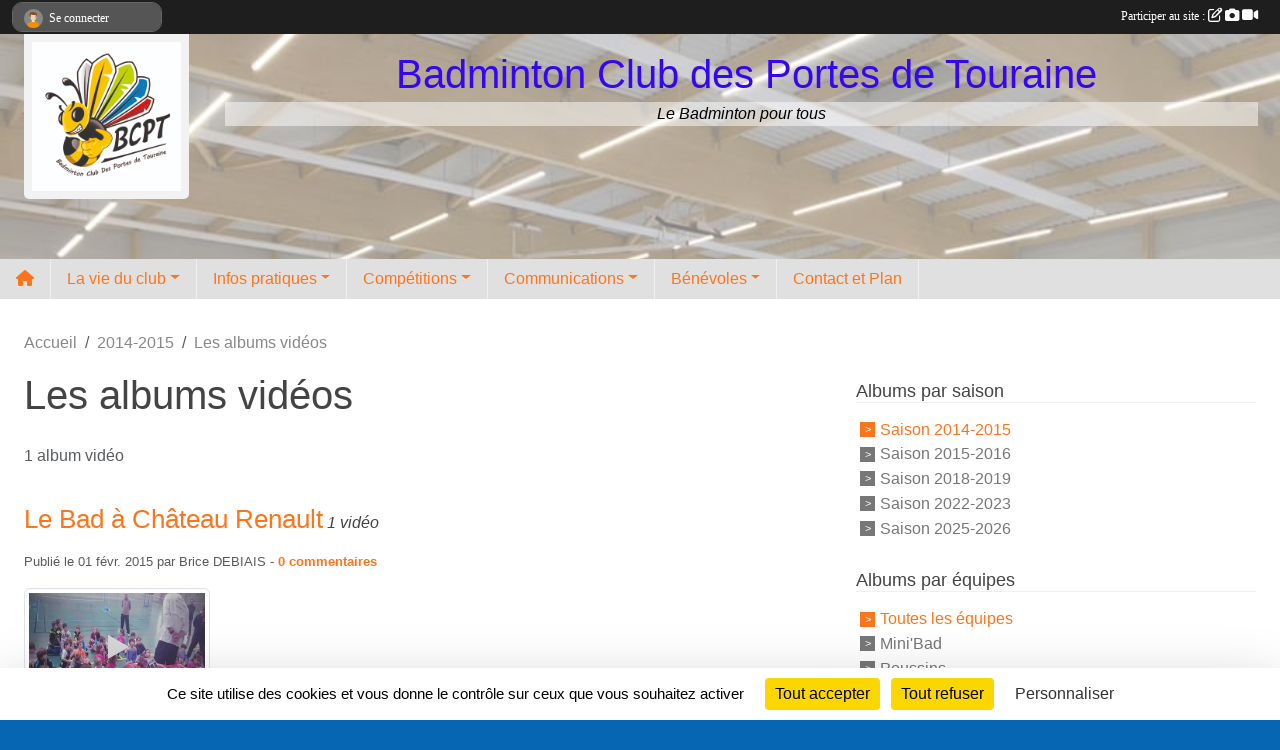

--- FILE ---
content_type: text/html; charset=UTF-8
request_url: https://www.bcpt37bad.org/saison-2014-2015/videos-du-club?equipe=2044
body_size: 8765
content:
<!DOCTYPE html>
<html lang="fr" class="Arial uppercasable">
<head>
    <base href="https://www.bcpt37bad.org/">
    <meta charset="utf-8">
    <meta http-equiv="Content-Type" content="text/html; charset=utf-8">
    <title>Les albums vidéos - Badminton Club des Portes de Touraine - Club de Badminton - CHATEAU-RENAULT (37)</title>
    <meta name="description" content="Notre club a maintenant son site internet depuis le 5 mars 2009. Adhérents, supporters, partenaires, le site du BCPT est le votre. 
Vous pouvez contribuer à son animation en participant au FORUM mais aussi en téléchargeant vos 
PHOTOS, laisser vos C...">
    <meta name="viewport" content="width=device-width, initial-scale=1, maximum-scale=1">
    <meta name="csrf-token" content="LbSXC0Oo3JEEBvkrRChmSOhZeVDJWs65tu4I9hAH">
    <meta name="apple-itunes-app" content="app-id=890452369">

    <link rel="shortcut icon" type="image/jpeg" href="/media/uploaded/sites/358/association/60fa8bc8dc0db_LOGOBCPT2021pointCMJNaffiche.jpg">    
    <link rel="apple-touch-icon" sizes="152x152" href="/mu-152/358/association/60fa8bc8dc0db_LOGOBCPT2021pointCMJNaffiche.jpg">
    <link rel="apple-touch-icon" sizes="180x180" href="/mu-180/358/association/60fa8bc8dc0db_LOGOBCPT2021pointCMJNaffiche.jpg">
    <link rel="apple-touch-icon" sizes="167x167" href="/mu-167/358/association/60fa8bc8dc0db_LOGOBCPT2021pointCMJNaffiche.jpg">
    <meta name="msapplication-TileImage" content="/mu-180/358/association/60fa8bc8dc0db_LOGOBCPT2021pointCMJNaffiche.jpg">


    <link rel="manifest" href="/manifest.json">
    <meta name="apple-mobile-web-app-title" content="Badminton Club des Portes de Touraine - Club de Badminton - CHATEAU-RENAULT (37)">

 
    <meta property="og:image" content="https://www.bcpt37bad.org/media/uploaded/sites/358/association/60fa8bc8dc0db_LOGOBCPT2021pointCMJNaffiche.jpg">
    <meta property="og:title" content="BADMINTON CLUB DES PORTES DE TOURAINE">
    <meta property="og:description" content="Notre club a maintenant son site internet depuis l...">

 
    <meta name="google-site-verification" content="SRIAngya-KvHIaA00S3-pNJjlX7CUVyyYATjwG6S-DQ">

    <link rel="alternate" type="application/rss+xml" title="Badminton Club des Portes de Touraine - Club de Badminton - CHATEAU-RENAULT (37) - Les news" href="/rss/news">
    <link rel="alternate" type="application/rss+xml" title="Badminton Club des Portes de Touraine - Club de Badminton - CHATEAU-RENAULT (37) - Les évènements" href="/rss/evenement">


<link type="text/css" rel="stylesheet" href="css/bootstrap.5.3.2/bootstrap.min.css">

<link type="text/css" rel="stylesheet" href="css/fontawesome-free-6.5.1-web/css/all.min.css">

<link type="text/css" rel="stylesheet" href="css/barre-noire.css">

<link type="text/css" rel="stylesheet" href="css/common.css">

<link type="text/css" rel="stylesheet" href="css/design-3.css">

<link type="text/css" rel="stylesheet" href="js/fancybox.5.0.36/fancybox.css">

<link type="text/css" rel="stylesheet" href="fonts/icons.css">

    <script src="js/bootstrap.5.3.2/bootstrap.bundle.min.js?tm=1736255796"></script>
    <script src="js/jquery-3.7.1.min.js?tm=1736255796"></script>
    <script src="js/advert.js?tm=1736255796"></script>

     <script src="/tarteaucitron/tarteaucitron.js"></script>
    <script src="/tarteaucitron/tarteaucitron-services.js"></script>
    <script>
        tarteaucitron.init({
            "privacyUrl": "", /* Privacy policy url */

            "hashtag": "#tarteaucitron", /* Open the panel with this hashtag */
            "cookieName": "tarteaucitron", /* Cookie name */

            "orientation": "bottom", //  "middle", /* Banner position (top - bottom) */

            "showAlertSmall": false, /* Show the small banner on bottom right */
            "cookieslist": false, /* Show the cookie list */

            "showIcon": false, /* Show cookie icon to manage cookies */
            "iconPosition": "BottomRight", /* BottomRight, BottomLeft, TopRight and TopLeft */

            "adblocker": false, /* Show a Warning if an adblocker is detected */

            "DenyAllCta" : true, /* Show the deny all button */
            "AcceptAllCta" : true, /* Show the accept all button when highPrivacy on */
            "highPrivacy": true, /* HIGHLY RECOMMANDED Disable auto consent */

            "handleBrowserDNTRequest": false, /* If Do Not Track == 1, disallow all */

            "removeCredit": true, /* Remove credit link */
            "moreInfoLink": true, /* Show more info link */
            "useExternalCss": false, /* If false, the tarteaucitron.css file will be loaded */

            "readmoreLink": "", /* Change the default readmore link */

            "mandatory": true, /* Show a message about mandatory cookies */
        });
        
    </script> 
</head>
<body class="colonne_widget_double bg-type-photo no-asso-name no-bandeau no-orientation fixed-footer users-boxed filters-aside is-couleur1-lumineuse footer-with-partenaires"  style="--color1: rgb(252, 117, 27);--color2: rgb(37, 74, 187);--color1-light: rgba(252, 117, 27,0.05);--color1-declined: rgb(220,85,0);--color2-declined: rgb(69,106,219);--title-color: rgb(53, 5, 245);--color1-bkg-texte1: rgb(92,0,0);--color1-bkg-texte2: rgb(197,234,255);--background-color: rgb(7, 102, 179);--background-image-personnalisee: url(/media/uploaded/sites/358/background/65b2826f565aa_3162118885048821416570106490081450833666699n.jpg);--logo-size: 100px;--title-px: 60;--title-size: 2.5em;--slogan-size: 2em;--title-size-coef1: 1;--title-size-coef2: 24;--color1r: 252;--color1g: 117;--color1b: 27;--max-width: 1400px;--bandeau-w: 100%;--bandeau-h: 100%;--bandeau-x: 0;--bandeau-y: 0;--bandeau-max-height: 245.614px;" >
    <div id="wrap">
    <div id="a2hs" class="bg-dark d-sm-none">
    <div class="container-fluid py-3 maxwidth">
        <div class="row">
            <div class="col-6 text-white">
                <img src="/images/common/mobile-app.png" class="img-thumbnail" style="max-width:30px">
                sportsregions
            </div>
            <div class="col-6 text-end">
                <a href="https://play.google.com/store/apps/details?id=com.initiatives.sportsregions&hl=fr_FR" class="btn btn-sm btn-success">Installer</a>
            </div>
        </div>
    </div>
</div>    <header class="position-relative">
            <div class="container-fluid maxwidth" id="header">
                <div class="row">
                    <div class="col-3 col-sm-2  px-3 pr-sm-1 px-md-2 px-lg-4 px-xl-4" id="logo">
                        <div class="text-center">
                            <a href="https://www.bcpt37bad.org" class="d-inline-block p-1 p-sm-2">
                            <img class="img-fluid" src="/media/uploaded/sites/358/association/60fa8bc8dc0db_LOGOBCPT2021pointCMJNaffiche.jpg" alt="Logo">
                                    </a>
                    </div>
                </div>
                <div class="col">
                        <p id="titre" class="longueur_3">Badminton Club des Portes de Touraine</p>
     
                        <section id="slogan"  class="d-none d-md-block" ><p>Le Badminton pour tous</p></section>
                    </div>
            </div>
        </div>
        
        <div class="container-fluid maxwidth px-0">
            <section class="row g-0">
                <div class="col">
                    <div id="conteneur_bandeau">
                            <a href="https://www.bcpt37bad.org/"  rel="home nofollow"   target="_new" >
                            <img id="image_bandeau" src="/media/uploaded/sites/358/bandeau/5f3b9f91cd122_AfficheFFBAD.jpg" alt="">
                        </a>
                        
                        <a href="https://www.bcpt37bad.org/"  rel="home nofollow"   target="_new"  id="lien-bandeau">
                            <img src="/images/common/trans.png">
                        </a>
                        </div>
                </div>
            </section>    
        
            <div class="row g-0">
                <div class="col">
                    <nav id="mainmenu" class="allow2lines">
                        <ul class="nav nav-pills">
    <li class="nav-item" id="menu_home"><a class="nav-link" href="https://www.bcpt37bad.org"><span>Accueil </span><i class="fa fa-home"></i></a></li>
            
    <li class="nav-item dropdown" id="menu_9912">
        <button class="nav-link dropdown-toggle " data-bs-toggle="dropdown" role="button" aria-haspopup="true" aria-expanded="false">La vie du club</button>
        <div class="dropdown-menu">
                            <a class="dropdown-item" href="/en-savoir-plus/edito-2684" id="menu_9931">Edito</a>
                            <a class="dropdown-item" href="/en-savoir-plus/le-club-2683" id="menu_9930">Le club</a>
                            <a class="dropdown-item" href="https://www.bcpt37bad.org/boutique" id="menu_167807">La Boutique du Club</a>
                            <a class="dropdown-item" href="https://www.bcpt37bad.org/photos-du-club" id="menu_9916">Albums photos</a>
                            <a class="dropdown-item" href="https://www.bcpt37bad.org/videos-du-club" id="menu_9915">Albums videos</a>
                            <a class="dropdown-item" href="/en-savoir-plus/projets-et-statuts-club-3282" id="menu_13093">Projets et Status Club</a>
                            <a class="dropdown-item" href="/en-savoir-plus/pv-assemblee-generale-et-publications-officielles-3281" id="menu_13092">PV AG et publications officielles</a>
                    </div>
    </li>
            
    <li class="nav-item dropdown" id="menu_9919">
        <button class="nav-link dropdown-toggle " data-bs-toggle="dropdown" role="button" aria-haspopup="true" aria-expanded="false">Infos pratiques</button>
        <div class="dropdown-menu">
                            <a class="dropdown-item" href="/en-savoir-plus/adhesion-2025-2026-115026" id="menu_565531">Adhésion en ligne 2025 - 2026</a>
                            <a class="dropdown-item" href="/en-savoir-plus/jours-et-horaires-des-entrainements-2682" id="menu_9929">Jours et Horaires des Entraînements</a>
                            <a class="dropdown-item" href="/en-savoir-plus/categories-dage-2025-2026-110623" id="menu_546268">Catégories d&#039;âge 2025 2026</a>
                            <a class="dropdown-item" href="https://www.bcpt37bad.org/documents" id="menu_9926">Documents</a>
                            <a class="dropdown-item" href="/en-savoir-plus/livrets-mini-bad-2676" id="menu_9921">Livrets Minibad</a>
                            <a class="dropdown-item" href="/en-savoir-plus/liens-utiles-2681" id="menu_9928">Liens utiles</a>
                    </div>
    </li>
            
    <li class="nav-item dropdown" id="menu_9907">
        <button class="nav-link dropdown-toggle " data-bs-toggle="dropdown" role="button" aria-haspopup="true" aria-expanded="false">Compétitions</button>
        <div class="dropdown-menu">
                            <a class="dropdown-item" href="/en-savoir-plus/competitions-jeunes-departementales-rdj-tdj-57020" id="menu_270543">Quelles Compétitions pour les Jeunes ?</a>
                            <a class="dropdown-item" href="/en-savoir-plus/plaquette-rdj-tdj-157560" id="menu_765300">Plaquette RDJ TDJ</a>
                            <a class="dropdown-item" href="/en-savoir-plus/interclubs-adultes-42453" id="menu_188109">Interclubs</a>
                            <a class="dropdown-item" href="/en-savoir-plus/guide-du-competiteur-121607" id="menu_597938">Guide du Compétiteur</a>
                    </div>
    </li>
            
    <li class="nav-item dropdown" id="menu_9905">
        <button class="nav-link dropdown-toggle " data-bs-toggle="dropdown" role="button" aria-haspopup="true" aria-expanded="false">Communications</button>
        <div class="dropdown-menu">
                            <a class="dropdown-item" href="/en-savoir-plus/livret-daccueil-2023-2024-34657" id="menu_142228">Livret d&#039;accueil</a>
                            <a class="dropdown-item" href="https://www.bcpt37bad.org/forum" id="menu_9911">Forum</a>
                            <a class="dropdown-item" href="https://www.bcpt37bad.org/livre-d-or" id="menu_9910">Livre d or</a>
                            <a class="dropdown-item" href="https://www.bcpt37bad.org/newsletters" id="menu_68909">Les Nouvelles du BCPT</a>
                            <a class="dropdown-item" href="https://www.bcpt37bad.org/equipes" id="menu_9917">Joueurs par Catégories</a>
                            <a class="dropdown-item" href="https://www.bcpt37bad.org/actualites-du-club" id="menu_9906">Les News</a>
                            <a class="dropdown-item" href="/en-savoir-plus/articles-de-presse-2674" id="menu_9914">Articles de presse</a>
                    </div>
    </li>
            
    <li class="nav-item dropdown" id="menu_42602">
        <button class="nav-link dropdown-toggle " data-bs-toggle="dropdown" role="button" aria-haspopup="true" aria-expanded="false">Bénévoles</button>
        <div class="dropdown-menu">
                            <a class="dropdown-item" href="/en-savoir-plus/formations-2671" id="menu_9908">Formations</a>
                            <a class="dropdown-item" href="/en-savoir-plus/guide-du-benevole-11756" id="menu_42604">Livret du Bénévole</a>
                            <a class="dropdown-item" href="/en-savoir-plus/fiches-de-poste-26987" id="menu_104253">Fiches de poste</a>
                    </div>
    </li>
            
    <li class="nav-item" id="menu_9936">
        <a class="nav-link " href="https://www.bcpt37bad.org/contactez-nous">Contact et Plan</a>
    </li>
</ul>
<form action="#" method="post">
    <select class="form-control form-select" id="navigation-select" name="navigation-select">
        <option value="">Navigation</option>
    </select>
</form>                    </nav>
                </div>
            </div>
        
            
            </div>
    </header>
    <div class="container-fluid px-1 px-sm-4 maxwidth albumsvideos_du-club  is_list    " id="contenu">
                
                    <div class="row g-sm-3 mt-0">
                                    <div class="col-10">
                        <nav aria-label="breadcrumb">
        <ol class="breadcrumb" itemscope itemtype="https://schema.org/BreadcrumbList">
                            <li class="breadcrumb-item " itemprop="itemListElement" itemscope itemtype="https://schema.org/ListItem"><meta itemprop="position" content="1"><a href="https://www.bcpt37bad.org" itemprop="item"><span itemprop="name">Accueil</span></a></li>
                            <li class="breadcrumb-item  interval " itemprop="itemListElement" itemscope itemtype="https://schema.org/ListItem"><meta itemprop="position" content="2"><a href="/saison-2014-2015" itemprop="item"><span itemprop="name">2014-2015</span></a></li>
                            <li class="breadcrumb-item " itemprop="itemListElement" itemscope itemtype="https://schema.org/ListItem"><meta itemprop="position" content="3"><span itemprop="name">Les albums vidéos</span></li>
                    </ol>
    </nav>
                    </div>
                            </div>
        
<div class="row g-sm-3 with-right-aside">
    <div class="col-lg-8" id="main-column">
    <section id="main">
        <div class="inner">
            <header id="content-header">
                                    <h1  class="with-filters" ><span>Les albums vidéos</span></h1>
                    <div id="barre-de-filtrage" class="mb-3 nb-filtres-2" data-nbfiltres="2">
<span><label for="saison_id" class="d-none">Albums par saison</label><select class="filtre form-select" name="filter_saison_id" id="saison_id" aria-expanded="false" aria-roledescription="Albums par saison">
                        <option value="https://www.bcpt37bad.org/saison-2014-2015/videos-du-club"  selected="selected"   >
                                Saison 2014-2015
            </option>
                                <option value="https://www.bcpt37bad.org/saison-2015-2016/videos-du-club"   >
                                Saison 2015-2016
            </option>
                                <option value="https://www.bcpt37bad.org/saison-2018-2019/videos-du-club"   >
                                Saison 2018-2019
            </option>
                                <option value="https://www.bcpt37bad.org/saison-2022-2023/videos-du-club"   >
                                Saison 2022-2023
            </option>
                                <option value="https://www.bcpt37bad.org/saison-2025-2026/videos-du-club"   >
                                Saison 2025-2026
            </option>
            </select></span>
<span><label for="section_discipline_et_equipe_id" class="d-none">Albums par équipes</label><select class="filtre form-select" name="filter_section_discipline_et_equipe_id" id="section_discipline_et_equipe_id" aria-expanded="false" aria-roledescription="Albums par équipes">
                        <option value="https://www.bcpt37bad.org/saison-2014-2015/videos-du-club"  selected="selected"   >
                                Toutes les équipes
            </option>
                                <option value="https://www.bcpt37bad.org/saison-2014-2015/videos-du-club?groupe_id=2628"   >
                                    
                                Mini'Bad
            </option>
                                <option value="https://www.bcpt37bad.org/saison-2014-2015/videos-du-club?groupe_id=2045"   >
                                    
                                Poussins
            </option>
                                <option value="https://www.bcpt37bad.org/saison-2014-2015/videos-du-club?groupe_id=77510"   >
                                    
                                Benjamins
            </option>
                                <option value="https://www.bcpt37bad.org/saison-2014-2015/videos-du-club?groupe_id=26025"   >
                                    
                                Minimes
            </option>
                                <option value="https://www.bcpt37bad.org/saison-2014-2015/videos-du-club?groupe_id=26026"   >
                                    
                                Cadets
            </option>
                                <option value="https://www.bcpt37bad.org/saison-2014-2015/videos-du-club?groupe_id=26027"   >
                                    
                                Juniors
            </option>
                                <option value="https://www.bcpt37bad.org/saison-2014-2015/videos-du-club?groupe_id=2044"   >
                                    
                                Seniors
            </option>
                                <option value="https://www.bcpt37bad.org/saison-2014-2015/videos-du-club?groupe_id=105612"   >
                                    
                                Vétérans
            </option>
            </select></span>
</div>
                            <hr class="leon">
</header>            <div class="content">
                                <div class="content  ">
                                        <div class="container-fluid px-0">
                                                <div class="row">
                            <div class="col-12">
                                <p class="text-muted my-3">1 album vidéo</p>
                            </div>
                        </div>
                    </div>

                                            <section class="liste album-videos">
    <div class="container-fluid">
        <div class="row level2">
                                                
                    <div class="col-12 px-0 element-inline  first last">
    <div class="container-fluid px-0">
        <article class="row" itemscope itemtype="https://schema.org/MediaGallery">
            <div class="col-12">
                <h2 itemprop="name"><a href="/saison-2014-2015/videos-du-club/le-bad-a-chateau-renault-14253" itemprop="url">Le Bad à Château Renault</a></h2>
                                    <p>1  vidéo </p>
                                                <p class="info text-muted">
                    <small>
                        Publié le <time itemprop="datePublished" datetime="2015-02-01T16:23:13+0100">01 févr. 2015</time>
                                                    par <span itemprop="author" itemscope itemtype="https://schema.org/Person">
                                                            <span itemprop="name">Brice DEBIAIS</span>
                                                        </span>
                                                                            - <span class="commentaires"><a href="/saison-2014-2015/videos-du-club/le-bad-a-chateau-renault-14253#commentaires"><span itemprop="commentCount">0</span> <label>commentaires</label></a></span> 
                                            </small>
                </p>
            </div>
                            <div class="col-3">
                    <a href="/saison-2014-2015/videos-du-club/le-bad-a-chateau-renault-14253">
                                                    <div class="img-thumbnail position-relative">
                                <img src="/images/common/player-video.svg" class="img-fluid play w-100">
                                <img src="/media/uploaded/sites/358/albumvideo/crop_0d93bef21e3f2056cdbaf3ab6fe0efa4.jpg" class="img-fluid" itemprop="thumbnail" alt="petit film de château renault">
                            </div>
                                            </a>
                </div>
                    </article>
    </div>
</div>                                    </div>
    </div>
</section>                                                                
                </div>
            </div>
        </div>
    </section>
 
    </div>
    <aside class="col-lg-4">
            <section class="filter">
            <div class="inner">
                <header>
    <h2 class="secondary-content"><span >Albums par saison</span></h2>
</header>
                <div class="content">
                    <ul>
                                                                        <li   class="actif" ><a href="https://www.bcpt37bad.org/saison-2014-2015/videos-du-club">Saison 2014-2015</a></li>
                                                                                                <li  ><a href="https://www.bcpt37bad.org/saison-2015-2016/videos-du-club">Saison 2015-2016</a></li>
                                                                                                <li  ><a href="https://www.bcpt37bad.org/saison-2018-2019/videos-du-club">Saison 2018-2019</a></li>
                                                                                                <li  ><a href="https://www.bcpt37bad.org/saison-2022-2023/videos-du-club">Saison 2022-2023</a></li>
                                                                                                <li  ><a href="https://www.bcpt37bad.org/saison-2025-2026/videos-du-club">Saison 2025-2026</a></li>
                                                                </ul>
                </div>
            </div>
        </section>
                <section class="filter">
            <div class="inner">
                <header>
    <h2 class="secondary-content"><span >Albums par équipes</span></h2>
</header>
                <div class="content">
                    <ul>
                                                                        <li   class="actif" ><a href="https://www.bcpt37bad.org/saison-2014-2015/videos-du-club">Toutes les équipes</a></li>
                                                                                                <li  ><a href="https://www.bcpt37bad.org/saison-2014-2015/videos-du-club?groupe_id=2628">Mini'Bad</a></li>
                                                                                                <li  ><a href="https://www.bcpt37bad.org/saison-2014-2015/videos-du-club?groupe_id=2045">Poussins</a></li>
                                                                                                <li  ><a href="https://www.bcpt37bad.org/saison-2014-2015/videos-du-club?groupe_id=77510">Benjamins</a></li>
                                                                                                <li  ><a href="https://www.bcpt37bad.org/saison-2014-2015/videos-du-club?groupe_id=26025">Minimes</a></li>
                                                                                                <li  ><a href="https://www.bcpt37bad.org/saison-2014-2015/videos-du-club?groupe_id=26026">Cadets</a></li>
                                                                                                <li  ><a href="https://www.bcpt37bad.org/saison-2014-2015/videos-du-club?groupe_id=26027">Juniors</a></li>
                                                                                                <li  ><a href="https://www.bcpt37bad.org/saison-2014-2015/videos-du-club?groupe_id=2044">Seniors</a></li>
                                                                                                <li  ><a href="https://www.bcpt37bad.org/saison-2014-2015/videos-du-club?groupe_id=105612">Vétérans</a></li>
                                                                </ul>
                </div>
            </div>
        </section>
             
    </aside>
</div>
    </div>
</div>
<footer id="footer"  class="with-partenaires" >
    <div class="container-fluid maxwidth">
        <div class="row background main">
            <div class="col pt-4">
                <section itemscope itemtype="https://schema.org/SportsOrganization">
    <h2 itemprop="name">BADMINTON CLUB DES PORTES DE TOURAINE</h2>
    <p class="adresse" itemprop="address" itemscope itemtype="https://schema.org/PostalAddress">
        <span itemprop="streetAddress">Mairie de Chateau-Renault</span><br> 
        <span itemprop="postalCode">37110</span> <span itemprop="addressLocality">CHATEAU-RENAULT</span>
    </p>
            <br>
                <p>Tél. : <span itemprop="telephone">06 75 26 91 42</span></p>
                <script><!--
        document.write("<p><a itemprop=\"email\" href=\"mail"+"to:"+"contact"+String.fromCharCode(64)+"bcpt37bad.org\" >contact"+String.fromCharCode(64)+"bcpt37bad.org<\/a><\/p>");
        // --></script>
    </section>                <nav id="legal">
    <ul>
        <li><a href="https://www.bcpt37bad.org/informations-legales" class="informations-legales">Informations légales</a></li>
        <li><a href="https://www.sportsregions.fr/signaler-un-contenu-inapproprie?k=128164">Signaler un contenu inapproprié</a></li>
    </ul>
</nav>            </div>
            <div class="d-none d-sm-block col pt-4">
                <section id="footer_partage">
                    <div id="visites">
                <span id="nb-visites">Chargement des </span> visites
    </div>
                    <div class="rss">
    <a href="https://www.bcpt37bad.org/rss/news" data-bs-toggle="tooltip" data-bs-placement="top" title="Flux rss des actualités"><i class="fa fa-rss"></i></a>
    <a href="https://www.bcpt37bad.org/rss/evenement" data-bs-toggle="tooltip" data-bs-placement="top" title="Flux rss des évènements"><i class="fa fa-rss"></i></a>
</div>                    <span class="partage-reseaux-sociaux">
                        <div class="partage_block"><button type="button" url="https://www.bcpt37bad.org" text="BADMINTON CLUB DES PORTES DE TOURAINE" class="partage-facebook facebookShare" title="Partager sur Facebook">
    <svg xmlns="http://www.w3.org/2000/svg" xmlns:xlink="https://www.w3.org/1999/xlink" viewBox="0 0 32 32" class="at-icon at-icon-facebook" title="Facebook" alt="Facebook"><g><path d="M21 6.144C20.656 6.096 19.472 6 18.097 6c-2.877 0-4.85 1.66-4.85 4.7v2.62H10v3.557h3.247V26h3.895v-9.123h3.234l.497-3.557h-3.73v-2.272c0-1.022.292-1.73 1.858-1.73h2V6.143z" fill-rule="evenodd"/></g></svg>
</button>
<button type="button" url="https://www.bcpt37bad.org" text="BADMINTON CLUB DES PORTES DE TOURAINE" class="partage-twitter twitterShare" title="Partager sur X">
    <svg viewBox="0 0 300 271" xmlns="http://www.w3.org/2000/svg" xmlns:xlink="https://www.w3.org/1999/xlink" class="at-icon at-icon-twitter" title="Twitter" alt="Twitter"><path d="m236 0h46l-101 115 118 156h-92.6l-72.5-94.8-83 94.8h-46l107-123-113-148h94.9l65.5 86.6zm-16.1 244h25.5l-165-218h-27.4z"/></svg>
</button></div>
                    </span>
                </section>
            </div>
        </div>
        <div class="row partenaires">
        <div class="col-12 px-0">
            <div class="container-fluid">
                <div class="d-none d-sm-flex row background">
                    <div class="col">
                                                    <hr>
                                                <h2>Les partenaires du club</h2>
                    </div>
                </div>
                <div class="d-none d-sm-flex row background pb-2 ">
                                        <div class="col-2 col-md-1 py-2 px-1 px-md-2 px-xl-3 part text-center ">
                        <a data-bs-toggle="tooltip" data-bs-placement="top" href="/partenaires/agence-nationale-du-sport-86741" title="AGENCE NATIONALE DU SPORT">
                                                            <img class="img-fluid border" src="/mub-120-120-f3f3f3/358/partenaire/5d7e49a5a4ed5_AgenceNationaleduSport.jpg" alt="AGENCE NATIONALE DU SPORT">
                                                    </a>
                    </div>
                                        <div class="col-2 col-md-1 py-2 px-1 px-md-2 px-xl-3 part text-center ">
                        <a data-bs-toggle="tooltip" data-bs-placement="top" href="/partenaires/capsport-contrat-club-2509" title="CAPSPORT Contrat Club">
                                                            <img class="img-fluid border" src="/mub-120-120-f3f3f3/358/partenaire/504f9bcda39d8_banderole-ben.jpg" alt="CAPSPORT Contrat Club">
                                                    </a>
                    </div>
                                        <div class="col-2 col-md-1 py-2 px-1 px-md-2 px-xl-3 part text-center ">
                        <a data-bs-toggle="tooltip" data-bs-placement="top" href="/partenaires/ville-de-chateau-renault-2506" title="VILLE DE CHATEAU RENAULT">
                                                            <img class="img-fluid border" src="/mub-120-120-f3f3f3/358/partenaire/660d7ae857437_nouveaulogomairiechateau.jpg" alt="VILLE DE CHATEAU RENAULT">
                                                    </a>
                    </div>
                                        <div class="col-2 col-md-1 py-2 px-1 px-md-2 px-xl-3 part text-center ">
                        <a data-bs-toggle="tooltip" data-bs-placement="top" href="/partenaires/ambiance-chic-chateau-renault-118205" title="Ambiance Chic Chateau Renault">
                                                            <img class="img-fluid border" src="/mub-120-120-f3f3f3/358/partenaire/631744752115b_ambiancechicDoris.PNG" alt="Ambiance Chic Chateau Renault">
                                                    </a>
                    </div>
                                        <div class="col-2 col-md-1 py-2 px-1 px-md-2 px-xl-3 part text-center ">
                        <a data-bs-toggle="tooltip" data-bs-placement="top" href="/partenaires/lestra-chateau-renault-118206" title="LESTRA Chateau Renault">
                                                            <img class="img-fluid border" src="/mub-120-120-f3f3f3/358/partenaire/631744e02836e_Lestralogo.jpg" alt="LESTRA Chateau Renault">
                                                    </a>
                    </div>
                                        <div class="col-2 col-md-1 py-2 px-1 px-md-2 px-xl-3 part text-center ">
                        <a data-bs-toggle="tooltip" data-bs-placement="top" href="/partenaires/ffbad-33191" title="FFBaD">
                                                            <img class="img-fluid border" src="/mub-120-120-f3f3f3/358/partenaire/66cb45fc3ac92_FFBaDEFB4EtoilesSaison2425.png" alt="FFBaD">
                                                    </a>
                    </div>
                                        <div class="col-2 col-md-1 py-2 px-1 px-md-2 px-xl-3 part text-center ">
                        <a data-bs-toggle="tooltip" data-bs-placement="top" href="/partenaires/ligue-centre-val-de-loire-badminton-86747" title="LIGUE CENTRE VAL DE LOIRE BADMINTON">
                                                            <img class="img-fluid border" src="/mub-120-120-f3f3f3/358/partenaire/5d7e4fbf62449_liguecvlbad.jpg" alt="LIGUE CENTRE VAL DE LOIRE BADMINTON">
                                                    </a>
                    </div>
                                        <div class="col-2 col-md-1 py-2 px-1 px-md-2 px-xl-3 part text-center ">
                        <a data-bs-toggle="tooltip" data-bs-placement="top" href="/partenaires/ancv-26252" title="ANCV">
                                                            <img class="img-fluid border" src="/mub-120-120-f3f3f3/358/partenaire/529501cba3fb0_QANCVCheque10CM.jpg" alt="ANCV">
                                                    </a>
                    </div>
                                        <div class="col-2 col-md-1 py-2 px-1 px-md-2 px-xl-3 part text-center ">
                        <a data-bs-toggle="tooltip" data-bs-placement="top" href="/partenaires/babolat-20952" title="BABOLAT">
                                                            <img class="img-fluid border" src="/mub-120-120-f3f3f3/358/partenaire/51dc62b521340_babolat.jpg" alt="BABOLAT">
                                                    </a>
                    </div>
                                        <div class="col-2 col-md-1 py-2 px-1 px-md-2 px-xl-3 part text-center ">
                        <a data-bs-toggle="tooltip" data-bs-placement="top" href="/partenaires/conseil-general-dindre-et-loire-2508" title="CONSEIL GENERAL D&#039;INDRE ET LOIRE">
                                                            <img class="img-fluid border" src="/mub-120-120-f3f3f3/358/partenaire/53f651990eb97_CG37.png" alt="CONSEIL GENERAL D&#039;INDRE ET LOIRE">
                                                    </a>
                    </div>
                                        <div class="col-2 col-md-1 py-2 px-1 px-md-2 px-xl-3 part text-center ">
                        <a data-bs-toggle="tooltip" data-bs-placement="top" href="/partenaires/ville-dauzouer-en-touraine-66826" title="VILLE D&#039;AUZOUER EN TOURAINE">
                                                            <img class="img-fluid border" src="/mub-120-120-f3f3f3/358/partenaire/59a59f32b5df5_blasondelavilledauzouerentouraine37.svg.png" alt="VILLE D&#039;AUZOUER EN TOURAINE">
                                                    </a>
                    </div>
                                        <div class="col-2 col-md-1 py-2 px-1 px-md-2 px-xl-3 part text-center ">
                        <a data-bs-toggle="tooltip" data-bs-placement="top" href="/partenaires/ambulances-pottier-106182" title="Ambulances POTTIER">
                                                            <img class="img-fluid border" src="/mub-120-120-f3f3f3/358/partenaire/6158787375bf8_LogoAmbulancesPottier.png" alt="Ambulances POTTIER">
                                                    </a>
                    </div>
                                        <div class="col-2 col-md-1 py-2 px-1 px-md-2 px-xl-3 part text-center ">
                        <a data-bs-toggle="tooltip" data-bs-placement="top" href="/partenaires/comite-dindre-loire-de-badminton-86748" title="COMITE D&#039;INDRE &amp; LOIRE DE BADMINTON">
                                                            <img class="img-fluid border" src="/mub-120-120-f3f3f3/358/partenaire/5ff2ee7523581_Logo6Badminton37validgrandformat.jpg" alt="COMITE D&#039;INDRE &amp; LOIRE DE BADMINTON">
                                                    </a>
                    </div>
                                        <div class="col-2 col-md-1 py-2 px-1 px-md-2 px-xl-3 part text-center ">
                        <a data-bs-toggle="tooltip" data-bs-placement="top" href="/partenaires/ddcs-37-2507" title="DDCS 37">
                                                            <img class="img-fluid border" src="/mub-120-120-f3f3f3/358/partenaire/53f65185997b5_DDCS37.png" alt="DDCS 37">
                                                    </a>
                    </div>
                                        <div class="col-2 col-md-1 py-2 px-1 px-md-2 px-xl-3 part text-center ">
                        <a data-bs-toggle="tooltip" data-bs-placement="top" href="/partenaires/iad-ken-plumejeau-118207" title="IAD Ken PLUMEJEAU">
                                                            <img class="img-fluid border" src="/mub-120-120-f3f3f3/358/partenaire/63174676d188b_IAD.png" alt="IAD Ken PLUMEJEAU">
                                                    </a>
                    </div>
                                        <div class="col-2 col-md-1 py-2 px-1 px-md-2 px-xl-3 part text-center  last ">
                        <a data-bs-toggle="tooltip" data-bs-placement="top" href="/partenaires/ancv-26250" title="ANCV">
                                                            <img class="img-fluid border" src="/mub-120-120-f3f3f3/358/partenaire/5295016f5296d_QANCVCoupon10CM.jpg" alt="ANCV">
                                                    </a>
                    </div>
                                    </div>
            </div>
        </div>
    </div>
        <div class="row" id="mobile-apps">
            <div class="col-4 d-grid">
                <nav id="copyright"><a href="https://www.sportsregions.fr/inscription" title="Création de site de club de Badminton" rel="friend" class="tag_acces_outil_footer_11A"><strong>Sports<em>regions</em></strong></a></nav>            </div>
            <div class="col-8 px-0 my-2">
                <div class="py-1 text-center text-sm-end">
                    <div id="footer-apps">
            <a href="https://play.google.com/store/apps/details?id=com.initiatives.sportsregions&amp;hl=fr_FR"  title="Télécharger l'application Android dans le Play Store"><img src="/images/common/badge-playstore-fr.svg" alt="Télécharger l'application Android dans le play Store"></a>
                <a href="https://itunes.apple.com/fr/app/sportsregions/id890452369" title="Télécharger l'application iPhone dans l\'App Store"><img src="/images/common/badge-appstore-fr.svg" alt="Télécharger l'application iPhone dans l'App Store"></a>
    </div>                </div>
            </div>
        </div>
        <div class="row background">
            <div class="col text-center my-4">
                <nav id="cookies">
    <ul>
        <li><a href="https://www.sportsregions.fr/charte-cookies" class="informations-legales">Charte cookies</a></li>
                <li><a href="javascript:void(0);" onclick="tarteaucitron.userInterface.openPanel();" class="informations-legales">Gestion des cookies</a></li>
            </ul>
</nav>            </div>
        </div>
    </div>
</footer>        <div id="log_bar">
    <div class="container-fluid maxwidth">
        <div class="row" id="barre_noire">
            <div class="col">
                <div id="informations_utilisateur" class="not-connected">
                    <div id="lien_user" class="hilight">
                        <a href="https://www.bcpt37bad.org/se-connecter" id="lien_user_lien">
                        <img id="avatar" class="img-fluid rounded-circle" src="/images/common/boxed-item-membre.svg" alt="avatar"><span class="label">Se connecter</span>
                        </a>
                    </div>
                    <input type="hidden" name="login_sv_email" value="">
                    <input type="hidden" name="login_sv_mode" value="">
                    <input type="hidden" name="login_sv_message" value="">
                    <div id="popup_login"><div id="popup_login_modal" class="modal fade" tabindex="-1" role="dialog" style="display:none"></div></div>
                </div>
            </div>
            <div class="col">
                <div id="participate">
                    <a href="https://www.bcpt37bad.org/se-connecter" title="Se connecter pour rédiger une news">
                        Participer au site :
                    
                        <i class="far fa-edit"></i>
        
                        <i class="fas fa-camera"></i>
        
                        <i class="fas fa-video"></i>
                    </a>
                </div>
                            </div>
        </div>
    </div>
</div>
<div id="mobile_login_bar">
    <div class="container-fluid maxwidth">
        <div class="row">
            <div class="col-7 text-right">
                Envie de participer ?
            </div>
            <div class="col-5 text-center">
                <a href="https://www.bcpt37bad.org/se-connecter" id="lien_user_lien_mobile" class="btn btn-sm btn-primary">Connexion</a>
            </div>
        </div>
    </div>
</div>        <div id="fb-root"></div>
    <div id="confirmPop" class="modal" style="display:none"></div>
    <div id="multi_modal" class="modal fade" tabindex="-1" role="dialog" style="display:none"></div>
    <script>
    var page_courante = "/saison-2014-2015/videos-du-club?equipe=2044";
    var association_id = 358;
    var auto_open_login = 0;
    var termes_recherche = "";
    var popup_login_mode = null;
    var popup_login_identifiant = null;
    var popup_login_autoopen = 0;
    </script>
        
        <script src="js/confirm-message-pop.js"></script>
    
        <script src="js/common.js"></script>
    
        <script src="js/design-3.js"></script>
    
        <script src="js/fancybox.5.0.36/fancybox.umd.js"></script>
    
        <script src="js/formulaire.js"></script>
    
        <script src="js/reservations.js"></script>
    
        <script src="js/controle-honorabilite.js"></script>
    
        <script src="js/login.js"></script>
         <script>
        (tarteaucitron.job = tarteaucitron.job || []).push("openstreetmap_sportsregions");
    
    (tarteaucitron.job = tarteaucitron.job || []).push("facebooklikebox");

    (tarteaucitron.job = tarteaucitron.job || []).push("dailymotion");

    (tarteaucitron.job = tarteaucitron.job || []).push("vimeo");

    (tarteaucitron.job = tarteaucitron.job || []).push("facebook_video_sportsregions");

    
    
    </script> </body>
</html>

--- FILE ---
content_type: text/html; charset=UTF-8
request_url: https://www.bcpt37bad.org/visites
body_size: 6
content:
349168

--- FILE ---
content_type: text/css
request_url: https://www.bcpt37bad.org/css/design-3.css
body_size: 14107
content:
@charset "UTF-8";
/*******************************************************************/
/*        Structure générale                                       */
/*******************************************************************/
body {
  color: #444;
}

body.bg-type-photo {
  background: var(--background-image-personnalisee) fixed no-repeat center 34px var(--background-color);
  background-size: cover;
}

body.bg-type-tile {
  background-image: var(--background-image) !important;
  background-color: var(--background-color) !important;
}

body.bg-type-none {
  background-image: none !important;
  background-color: var(--background-color) !important;
}

#contenu {
  background: white;
  padding-top: 1rem;
}

@media screen and (max-width: 575px) {
  body {
    background: none !important;
  }
}
a {
  color: #444;
  text-decoration: none;
}

a:not(.btn):not(.nav-link):not(.dropdown-item):hover {
  text-decoration: underline;
}

.button a:not(.btn):not(.nav-link):not(.dropdown-item):hover {
  text-decoration: none;
}

.clearfix,
.clear {
  clear: both;
}

/*


.carre.no-image {
    overflow: hidden;
    display: inline-block;
    vertical-align: middle;
}

.carre.no-image img {
    width: 125% !important;
    margin-left: -12.5%;
    overflow: hidden;
    max-width: unset ! important;
}

*/
.btn.btn-primary {
  --bs-btn-bg: var(--color1);
  --bs-btn-border-color: var(--color1);
  --bs-btn-color: var(--color1-bkg-texte1);
  --bs-btn-hover-bg: var(--color1-bkg-texte1);
  --bs-btn-hover-border-color: var(--color1-bkg-texte1);
  --bs-btn-hover-color: var(--color1);
  --bs-btn-active-bg: var(--color1-bkg-texte1);
  --bs-btn-active-border-color: var(--color1-bkg-texte1);
  --bs-btn-active-color: var(--color1);
}
.btn.btn-primary:not(:disabled):not(.disabled).active, .btn.btn-primary:not(:disabled):not(.disabled):active {
  --bs-btn-active-bg: var(--color1-bkg-texte1);
  --bs-btn-active-border-color: var(--color1-bkg-texte1);
  --bs-btn-active-color: var(--color1);
}
.btn.btn-outline-primary {
  --bs-btn-border-color: var(--color1);
  --bs-btn-color: var(--color1);
  --bs-btn-hover-bg: white;
  --bs-btn-hover-border-color: var(--color1-declined);
  --bs-btn-hover-color: var(--color1-declined);
}

/*******************************************************************/
/*        Entête                                                   */
/*******************************************************************/
#header {
  position: absolute;
  top: 0;
  left: 0;
  right: 0;
  z-index: 2;
}
#header #logo {
  line-height: 1;
}
#header #logo a {
  border-bottom-right-radius: 5px;
  border-bottom-left-radius: 5px;
  background: #F2F2F2;
}
#header #logo img {
  max-height: 224px;
}
#header p,
#header h1 {
  text-align: center;
  margin-bottom: 0;
  margin-top: 0.5em;
  line-height: 1em;
}
@media screen and (max-width: 575px) {
  #header {
    top: 0;
  }
}

#header p,
#header h1,
#header .slogan {
  font-size: var(--title-size);
  color: var(--title-color);
}

body.no-logo #logo {
  display: none !important;
}

body.no-bandeau #image_bandeau {
  display: none !important;
}

#conteneur_bandeau {
  background-color: rgba(255, 255, 255, 0.5);
  width: 100%;
  height: 200px;
  max-width: var(--max-width);
  max-height: var(--bandeau-max-height);
  position: relative;
  text-align: center;
  overflow: hidden;
}
#conteneur_bandeau a {
  display: block;
  overflow: hidden;
}
#conteneur_bandeau div {
  position: absolute;
  top: 25%;
  left: 0;
  width: 82%;
  padding-left: 18%;
  margin: 0 auto;
  font-weight: bold;
}

body.no-headband #conteneur_bandeau {
  display: none !important;
}

body.no-title #header #titre {
  display: none !important;
}
body.no-title #conteneur_bandeau div {
  display: none !important;
}

#slogan {
  display: inline-block;
  margin-right: 10px;
}
#slogan p {
  background: rgba(255, 255, 255, 0.5);
  padding: 4px;
  font-style: italic;
  color: #000;
  font-size: 1rem;
}

#lien-bandeau {
  position: absolute;
  top: 0;
  left: 0;
  right: 0;
  z-index: 3;
}
#lien-bandeau img {
  width: 100%;
}

@media screen and (max-width: 1100px) {
  #header .longueur_3 {
    font-size: 0.85em;
  }
  #header .longueur_4 {
    font-size: 0.8em;
  }
  #header .longueur_5 {
    font-size: 0.8em;
  }
  #header .longueur_6 {
    font-size: 0.7em;
  }
  #header .longueur_7 {
    font-size: 0.7em;
  }
  #header .longueur_8 {
    font-size: 0.6em;
  }
  #header .longueur_9 {
    font-size: 0.6em;
  }
}
@media screen and (max-width: 767px) {
  #conteneur_bandeau {
    height: 134px;
  }
  #header .longueur_2 {
    font-size: 0.8em;
  }
  #header .longueur_3 {
    font-size: 0.7em;
  }
  #header .longueur_4 {
    font-size: 0.6em;
  }
  #header .longueur_5 {
    font-size: 0.6em;
  }
  #header .longueur_6 {
    font-size: 0.5em;
  }
  #header .longueur_7 {
    font-size: 0.5em;
  }
  #header .longueur_8 {
    font-size: 0.5em;
  }
  #header .longueur_9 {
    font-size: 0.5em;
  }
}
@media screen and (max-width: 575px) {
  #conteneur_bandeau {
    height: 100px;
  }
  #header .longueur_2 {
    font-size: 0.6em;
  }
  #header .longueur_3 {
    font-size: 0.47em;
  }
  #header .longueur_4 {
    font-size: 0.4em;
  }
  #header .longueur_5 {
    font-size: 0.4em;
  }
  #header .longueur_6 {
    font-size: 0.3em;
  }
  #header .longueur_7 {
    font-size: 0.3em;
  }
  #header .longueur_8 {
    font-size: 0.3em;
  }
  #header .longueur_9 {
    font-size: 0.3em;
  }
}
#slider_bannieres {
  width: 100%;
  max-width: 728px;
  margin: 10px auto;
}

#slider_bannieres img {
  width: 100%;
  max-width: 100%;
  height: 100%;
  max-height: 90px;
}

#logo img {
  vertical-align: top;
}

#barre-selection-section {
  margin: 0 0 2rem -1rem;
  width: calc(100% + 2rem);
}
#barre-selection-section .inner {
  color: var(--color1);
}
#barre-selection-section .inner h1 small {
  font-style: italic;
  font-size: 0.7em;
}
#barre-selection-section .inner div > a {
  color: var(--color1);
}
#barre-selection-section .inner div.niveau1 > ul {
  background: rgba(0, 0, 0, 0.8);
  padding: 5px 0;
}
#barre-selection-section .inner div.niveau1 > ul li {
  padding: 0;
}
#barre-selection-section .inner div.niveau1 > ul li a {
  padding: 8px 16px;
}
#barre-selection-section .inner div.niveau1 > ul li a:hover {
  background: var(--color1);
}
#barre-selection-section .inner ul a {
  color: #fff;
}
#barre-selection-section .inner ul.deux_niveaux li.level-1 a,
#barre-selection-section .inner ul.deux_niveaux li.level-1 span {
  color: #fff;
}
#barre-selection-section .inner .actif a {
  font-weight: bold;
}

/*******************************************************************/
/*        Footer                                                   */
/*******************************************************************/
footer#footer {
  min-height: 250px;
  position: relative;
  clear: both;
  color: white;
}
@media screen and (max-width: 575px) {
  footer#footer {
    padding-bottom: var(--height-mobile-login-bar);
  }
}
footer#footer .background {
  background: rgba(0, 0, 0, 0.8);
}
footer#footer .main {
  padding-bottom: 1rem;
}
footer#footer a {
  color: white;
  text-decoration: underline;
}
footer#footer a.informations-legales {
  margin-top: 7px;
  display: inline-block;
}
footer#footer h2 {
  font-size: 1.2rem;
  color: white;
  font-weight: bold;
}
footer#footer p {
  margin-bottom: 0.25rem;
}
footer#footer hr {
  background: #fff;
  margin-top: 0;
}
footer#footer nav#copyright {
  display: flex;
  align-self: center;
}
@media screen and (max-width: 767px) {
  footer#footer nav#copyright {
    font-size: 0.8em;
  }
}
footer#footer nav#legal ul {
  list-style: none;
  margin: 0;
  padding: 0;
}
footer#footer nav#cookies ul {
  list-style: none;
  margin: 0;
  padding: 0;
}
footer#footer nav#cookies li {
  display: inline;
}
footer#footer nav#cookies li::before {
  content: "- ";
}
footer#footer nav#cookies li:first-child::before {
  content: none;
}
footer#footer .partage-reseaux-sociaux {
  display: block;
  float: right;
  margin-right: 5px;
}
footer#footer .partage-reseaux-sociaux button {
  display: inline-block;
  margin-left: 5px;
  line-height: 32px;
  height: 32px;
  width: 32px;
  border: 0;
}
footer#footer .partage-reseaux-sociaux button svg {
  fill: white;
}
footer#footer .partage-reseaux-sociaux button.partage-facebook {
  background-color: rgb(59, 89, 152);
}
footer#footer .partage-reseaux-sociaux button.partage-twitter {
  background-color: rgb(29, 161, 242);
  padding: 4px;
  line-height: 24px;
}
footer#footer .rss {
  float: right;
  width: 80px;
  border-left: 1px dashed #C0C0C0;
  padding-left: 6px;
}
footer#footer .rss a {
  color: #FFF;
  background: #FFA500;
  display: inline-block;
  font-size: 22px;
  text-align: center;
  padding: 2px;
  width: 32px;
  height: 32px;
}

#footer_partage {
  padding: 20px;
  float: right;
  width: 260px;
}

div#visites {
  display: block;
  margin-bottom: 20px;
  text-align: right;
}

#mobile-apps {
  background: white;
  border-top: 1px dashed rgb(119, 119, 119);
  border-bottom: 1px dashed rgb(119, 119, 119);
}
#mobile-apps a {
  margin: 0 10px;
}

#participate_footer {
  background: rgba(0, 0, 0, 0.8);
  padding: 20px 0;
  color: #FFFFFF;
  margin: 0 auto;
  text-align: center;
}
#participate_footer a {
  color: #ffffff;
}

/*******************************************************************/
/*        Menu                                                     */
/*******************************************************************/
nav#mainmenu {
  background-color: #E0E0E0;
}
nav#mainmenu > ul > li {
  border-right: 1px solid #F0F0F0;
  background-color: #E0E0E0;
  text-align: center;
}
nav#mainmenu > ul > li:first-child span {
  display: none;
}
nav#mainmenu .nav-item:hover,
nav#mainmenu .nav-item.show,
nav#mainmenu .dropdown-menu,
nav#mainmenu .nav-pills .nav-link.active,
nav#mainmenu .nav-pills .show > .nav-link {
  background-color: rgba(0, 0, 0, 0.8);
}
nav#mainmenu .nav-pills .nav-link {
  color: var(--color1);
}
nav#mainmenu .nav-item:hover .nav-link,
nav#mainmenu .nav-item.show .nav-link {
  color: white;
}
nav#mainmenu .dropdown-menu {
  margin: 0;
  border-color: #000;
  border-radius: 0;
  z-index: 1001;
}
nav#mainmenu .dropdown-menu .dropdown-item {
  color: white;
}
nav#mainmenu .dropdown-menu .dropdown-item:hover, nav#mainmenu .dropdown-menu .dropdown-item:focus {
  background-color: #E0E0E0;
  color: black;
}
nav#mainmenu.taille2 a.dropdown-toggle::after,
nav#mainmenu.taille2 button.dropdown-toggle::after, nav#mainmenu.taille3 a.dropdown-toggle::after,
nav#mainmenu.taille3 button.dropdown-toggle::after, nav#mainmenu.taille4 a.dropdown-toggle::after,
nav#mainmenu.taille4 button.dropdown-toggle::after, nav#mainmenu.taille5 a.dropdown-toggle::after,
nav#mainmenu.taille5 button.dropdown-toggle::after {
  display: none;
}
nav#mainmenu.taille3 a.nav-link, nav#mainmenu.taille3 button.nav-link {
  padding-left: 10px;
  padding-right: 10px;
}
nav#mainmenu.taille4 a.nav-link, nav#mainmenu.taille4 button.nav-link {
  font-size: 15px;
  padding-left: 7px;
  padding-right: 7px;
}
nav#mainmenu.taille5 a.nav-link, nav#mainmenu.taille5 button.nav-link {
  font-size: 14px;
  padding-left: 7px;
  padding-right: 7px;
}

/*******************************************************************/
/*        Publicites                                               */
/*******************************************************************/
.bannieres {
  background: white;
}

/*******************************************************************/
/*        Contenu                                                  */
/*******************************************************************/
ol.breadcrumb {
  color: #888;
}
ol.breadcrumb a {
  color: #888;
}

p.infos-publications {
  color: #888;
  font-size: 0.9em;
  margin-bottom: 25px;
  font-style: italic;
}
p.infos-publications a {
  color: #888;
  text-decoration: none;
}
p.infos-publications a:hover {
  text-decoration: underline;
}

#contenu {
  position: relative;
}
#contenu #main-column > section:not(.widget) h2.secondary-content {
  font-size: 1.2em;
  margin-top: 70px;
  margin-bottom: 30px;
  clear: both;
  padding: 1rem;
  font-weight: bold;
  color: #444;
  background: #eee;
  overflow: auto;
}
#contenu #main-column > section header#content-header span[itemprop=audience],
#contenu #main-column > section header#content-header .widget-plie,
#contenu #main-column > section header#content-header section.date,
#contenu #main-column > section header#content-header p:not(.infos-publications) {
  display: none;
}
#contenu #main-column > section header#content-header p.coupe-adversaire {
  display: block;
}
#contenu #main-column > section .ongletpanel {
  margin-bottom: 30px;
  border: 1px solid #dee2e6;
  border-top: none;
  padding: 20px var(--bs-gutter-x) 0 var(--bs-gutter-x);
}
#contenu #main-column > section .ongletpanel .widget:not(.incontent) {
  border: none;
}
#contenu #main-column > section .inner #commentaires .content {
  padding: 0;
}
#contenu #main-column > section .liste h2 {
  font-size: 1.6rem;
  margin: 0 0 0.5rem 0;
  border: none;
  padding: 0;
  color: var(--color1);
  background: none;
}
#contenu #main-column > section .liste h2 a {
  color: var(--color1);
}
#contenu #main-column > section .liste h2.subheader,
#contenu #main-column > section .liste h3.subheader {
  font-size: 1.6em;
  margin: 15px 0;
  clear: both;
  border: none;
  padding: 0;
  font-weight: bold;
  color: #444;
  background: none;
}
#contenu #main-column > section .liste .level3 h3.subheader {
  margin-bottom: 0;
  font-size: 1.2em;
}
#contenu #main-column > section .liste .level3 h3.subheader span {
  background: #e1e1e1;
  padding: 10px;
}
#contenu #main-column > section .liste .level3 .inside-level-3 {
  border-left: 3px solid #e1e1e1;
  padding-left: 20px;
}
#contenu #main-column > section .liste .element-inline.first {
  margin-top: 20px;
}
#contenu #main-column > section .liste .element-inline.last {
  padding-bottom: 20px;
}
#contenu #main-column > section .liste .element-inline:not(.last) {
  margin-bottom: 20px;
  padding-bottom: 20px;
  border-bottom: 1px solid #e1e1e1;
}
#contenu #main-column > section .liste.produits h2 {
  font-size: 1.2rem;
}
#contenu #main-column > section .liste.produits .element-inline.first {
  margin-top: 0;
}
#contenu #main-column > section .liste.equipes {
  margin-left: -0.5rem !important;
  margin-right: -0.5rem !important;
}
#contenu #main-column > section .liste.equipes h2 {
  font-size: 1.2rem;
}
#contenu #main-column > section .liste.equipes .element-inline {
  padding: 0.5rem !important;
}
#contenu #main-column > section .liste.equipes .element-inline > div {
  background: #f5f5f5;
  padding: 0.5rem !important;
}
#contenu #main-column > section .liste.equipes .element-inline:not(.last) {
  border-bottom: none;
  margin-bottom: 0;
}
#contenu #main-column > section .liste.equipes .element-inline.first {
  margin-top: 0;
}
#contenu #main-column > section.widget .inner .content {
  padding: 4px;
}
@media screen and (min-width: 768px) {
  #contenu #main-column > section.widget .inner .content {
    padding: 1rem;
  }
}
#contenu #main-column nav[aria-label=breadcrumb] {
  display: none;
}
#contenu #main-column .carousel-control-prev,
#contenu #main-column .carousel-control-next {
  width: 8%;
  z-index: 800;
}
#contenu #main-column .carousel-control-prev .carousel-control-next-icon,
#contenu #main-column .carousel-control-prev .carousel-control-prev-icon,
#contenu #main-column .carousel-control-next .carousel-control-next-icon,
#contenu #main-column .carousel-control-next .carousel-control-prev-icon {
  background-color: #ddd;
}
#contenu #main-column .carousel-control-prev:hover,
#contenu #main-column .carousel-control-next:hover {
  z-index: 1000;
}
#contenu #main-column .carousel-control-prev:hover .carousel-control-next-icon,
#contenu #main-column .carousel-control-prev:hover .carousel-control-prev-icon,
#contenu #main-column .carousel-control-next:hover .carousel-control-next-icon,
#contenu #main-column .carousel-control-next:hover .carousel-control-prev-icon {
  background-color: var(--color1);
}
#contenu aside > section:not(.widget) h2 {
  margin: 10px 0;
  border-bottom: 1px solid #F0F0F0;
  font-size: 1.1em;
}
#contenu aside > section .inner .content {
  padding: 4px;
}
#contenu aside > section .inner .content .liste .element-inline:not(.last) {
  margin-bottom: 10px;
  padding-bottom: 10px;
  border-bottom: 1px solid #e1e1e1;
}
#contenu aside > section.filter ul {
  list-style: none;
  padding: 0;
  margin-bottom: 1rem;
}
#contenu aside > section.filter ul ul {
  margin: 0 0 5px 20px;
}
#contenu aside > section.filter ul li a {
  vertical-align: middle;
  color: #777;
  text-decoration: none;
}
#contenu aside > section.filter ul li::before {
  content: ">";
  width: 15px;
  height: 15px;
  background: #777;
  color: white;
  display: inline-block;
  line-height: 15px;
  font-weight: normal;
  font-size: 11px;
  text-align: center;
  vertical-align: middle;
  margin-right: 5px;
  transition: all 0.2s ease-out;
}
#contenu aside > section.filter ul li.actif::before {
  background: var(--color1);
}
#contenu aside > section.filter ul li.actif a {
  color: var(--color1);
}
#contenu aside > section.filter ul li:not(.not-hoverable):hover:hover a {
  background: var(--color1);
  color: #fff;
}
#contenu aside > section.filter ul li:not(.not-hoverable):hover:hover::before {
  background: var(--color1);
}
#contenu aside .carousel-control-prev,
#contenu aside .carousel-control-next {
  width: 10%;
  z-index: 800;
}
#contenu aside .carousel-control-prev .carousel-control-next-icon,
#contenu aside .carousel-control-prev .carousel-control-prev-icon,
#contenu aside .carousel-control-next .carousel-control-next-icon,
#contenu aside .carousel-control-next .carousel-control-prev-icon {
  background-color: #ddd;
}
#contenu aside .carousel-control-prev:hover,
#contenu aside .carousel-control-next:hover {
  z-index: 1000;
}
#contenu aside .carousel-control-prev:hover .carousel-control-next-icon,
#contenu aside .carousel-control-prev:hover .carousel-control-prev-icon,
#contenu aside .carousel-control-next:hover .carousel-control-next-icon,
#contenu aside .carousel-control-next:hover .carousel-control-prev-icon {
  background-color: var(--color1);
}
#contenu .widget:not(.incontent) {
  margin-bottom: 20px;
  border: 1px solid var(--color2);
  background: white;
}
#contenu .widget:not(.incontent) header {
  background: var(--color2);
}
#contenu .widget:not(.incontent) header h2 {
  font-size: 1rem;
  font-weight: bold;
  color: var(--color1-bkg-texte2);
  padding: 5px;
  margin-bottom: 0;
}
#contenu ul.buttons {
  padding: 0;
  text-align: right;
}
#contenu ul.buttons li {
  font-size: 0.8em;
  list-style: none;
  display: inline-block;
  border: 1px solid #777;
  border-radius: 3px;
  padding: 4px;
  margin-left: 5px;
  color: #777;
}
#contenu ul.buttons li:hover {
  border-color: var(--color1);
  background-color: #eee;
}
#contenu ul.buttons li:hover a, #contenu ul.buttons li:hover a:hover {
  text-decoration: none;
  color: var(--color1);
}
#contenu ul.buttons li.content-link::before {
  content: ">";
  padding-right: 5px;
}
#contenu ul.buttons a {
  white-space: nowrap;
  color: #777;
}

#contenus-associes > div > div > div > section {
  background: #f5f5f5;
}
#contenus-associes .liste.documents article {
  margin: 0 0 10px 0;
}

#contenu .widget-plie .widget:not(.incontent) {
  border: none;
}

#contenu .widget-plie .petit_widget.widget_panier h2 {
  padding: 15px;
  background: var(--color2);
  color: var(--color1-bkg-texte2);
}
#contenu .widget-plie .petit_widget.widget_panier h2 i {
  color: var(--color1-bkg-texte2);
}

#contenu #main-column > section .liste.derniers-resultats .element-inline:not(.last),
#contenu #main-column > section.liste.derniers-resultats .element-inline:not(.last) {
  margin-bottom: 0;
  padding-bottom: 0;
  border-bottom: none;
}
#contenu #main-column > section .liste.derniers-resultats h4.subheader,
#contenu #main-column > section.liste.derniers-resultats h4.subheader {
  display: none;
}

section#derniers-resultats h3.subheader {
  display: none;
}

#contenu #main-column > section .liste.resultats h3.subheader,
#contenu #main-column > section.liste.resultats h3.subheader {
  display: none;
}
#contenu #main-column > section .liste.resultats .inside-level-3,
#contenu #main-column > section.liste.resultats .inside-level-3 {
  border-left: none;
  padding-left: 0;
}

.liste.evenements .element-inline section.date time > span,
.liste.prochains-evenements .element-inline section.date time > span,
.liste.convocations .element-inline section.date time > span {
  position: relative;
  margin: 0 auto;
  background-color: #E0E0E0;
  color: var(--color1);
  font-size: 0.8em;
  padding: 5px 0;
}
.liste.evenements .element-inline section.date time > span .a,
.liste.prochains-evenements .element-inline section.date time > span .a,
.liste.convocations .element-inline section.date time > span .a {
  color: var(--color1);
}
@media screen and (max-width: 575px) {
  .liste.evenements .element-inline section.date time > span,
  .liste.prochains-evenements .element-inline section.date time > span,
  .liste.convocations .element-inline section.date time > span {
    width: 95px;
  }
}
.liste.evenements .element-inline .jour_evenement,
.liste.prochains-evenements .element-inline .jour_evenement,
.liste.convocations .element-inline .jour_evenement {
  font-size: 1.4rem;
  font-weight: bold;
}

.liste.album-photos article h2,
.liste.album-videos article h2 {
  display: inline-block;
}
.liste.album-photos article p,
.liste.album-videos article p {
  display: inline-block;
  font-style: italic;
}
.liste.album-photos article p.text-muted,
.liste.album-videos article p.text-muted {
  display: block;
  font-size: 0.9em;
  font-style: normal;
}
.liste.album-photos article p.text-muted a,
.liste.album-videos article p.text-muted a {
  color: var(--color1);
  text-decoration: none;
  font-weight: bold;
}
.liste.album-photos article p.text-muted a:hover,
.liste.album-videos article p.text-muted a:hover {
  text-decoration: underline;
}
.liste.album-photos article span[itemprop=audience],
.liste.album-videos article span[itemprop=audience] {
  float: right;
}

.liste.actualites .date-month-container .greydatecontainer {
  border-top: 2px solid #5b5b5b;
  font-size: 1.4em;
  position: relative;
  margin: 30px 0;
}
.liste.actualites .date-month-container .greydatecontainer .greydate {
  display: inline-block;
  background: white;
  font-weight: bold;
  padding: 0 60px;
  position: absolute;
  top: 50%;
  left: 50%;
  transform: translate(-50%, -50%);
}
.liste.actualites .date-month-container .greydatecontainer .greydate em {
  font-style: normal;
}
.liste.actualites .date-day-container {
  display: none;
}

html.uppercasable .liste.actualites .date-month-container .greydatecontainer {
  text-transform: uppercase;
}
html.uppercasable .liste.actualites .date-month-container .greydatecontainer .greydate {
  text-transform: uppercase;
}

.detail.contact {
  margin-top: 25px;
}
.detail.contact #main-content {
  max-width: 500px;
  margin: 0 auto;
  background: #F6F6F6;
  padding: 1rem;
}
.detail.contact .coordonnees {
  text-align: center;
}
.detail.contact .description {
  text-align: left;
  font-size: 0.9em;
  max-width: 500px;
  margin: 0 auto;
}
.detail.contact .description P {
  text-align: left;
  font-size: 1em;
  margin: 5px 0;
}

#barre-de-filtrage {
  display: flex;
  justify-content: center;
}
#barre-de-filtrage span {
  width: auto;
  padding: 0 calc(var(--bs-gutter-x) * 0.5);
}
#barre-de-filtrage span SELECT, #barre-de-filtrage span INPUT {
  font-family: Arial, sans-serif;
  color: #9a9a9a;
  border: 1px solid #c0c0c0;
  border-radius: 2px;
  -webkit-appearance: none;
}

.nav.onglets {
  margin-top: 30px;
}

/*******************************************************************/
/*        Composant Equipes                                        */
/*******************************************************************/
span[itemprop=audience] {
  color: #666;
}
span[itemprop=audience] li {
  font-style: italic;
}
span[itemprop=audience] li:after {
  content: ", ";
}
span[itemprop=audience] li:last-child:after {
  content: "";
}

#main .detail span[itemprop=audience] {
  display: block;
  margin-top: 2rem;
  margin-bottom: 2rem;
}

/*******************************************************************/
/*        Evenements                                               */
/*******************************************************************/
#informations_evenement h2 {
  text-align: center;
  font-size: 1.2rem;
  margin: 20px 0;
}
#informations_evenement p.info {
  color: #aaa;
  font-style: italic;
  text-align: center;
}
#informations_evenement p.info a {
  color: #aaa;
}
#informations_evenement .coupe-adversaire {
  display: none;
}
#informations_evenement .separateur {
  display: none;
}
#informations_evenement .resultat_score > div {
  display: flex;
  line-height: 30px;
}
#informations_evenement .opposant, #informations_evenement .score, #informations_evenement .logo {
  display: inline-block;
  align-content: center;
}
#informations_evenement .opposant span, #informations_evenement .score span, #informations_evenement .logo span {
  vertical-align: middle;
}
#informations_evenement .logo {
  width: 3%;
  padding: 2px 4px;
  background-color: var(--color1);
}
@media screen and (max-width: 992px) {
  #informations_evenement .logo {
    display: none;
  }
}
#informations_evenement .domicile .opposant.adversaire,
#informations_evenement .exterieur .opposant:not(.adversaire) {
  text-align: right;
}
#informations_evenement .opposant,
#informations_evenement .opposant a {
  width: 43%;
  padding: 0 5px;
  background-color: var(--color1);
  color: var(--color1-bkg-texte1);
  text-decoration: none;
}
@media screen and (max-width: 992px) {
  #informations_evenement .opposant,
  #informations_evenement .opposant a {
    width: 43%;
  }
}
#informations_evenement .score,
#informations_evenement .score a {
  text-align: center;
  width: 7%;
  background-color: var(--color1-declined);
  color: var(--color1-bkg-texte1);
  text-decoration: none;
}
#informations_evenement .logo.adversaire,
#informations_evenement .opposant.adversaire,
#informations_evenement .opposant.adversaire a {
  background: #D0D0D0;
  color: black;
  text-decoration: none;
}
#informations_evenement .score.adversaire,
#informations_evenement .score.adversaire a {
  background: #B0B0B0;
  color: black;
  text-decoration: none;
}
#informations_evenement .resultat,
#informations_evenement .resultat a {
  background-color: var(--color1-declined);
  color: var(--color1-bkg-texte1);
  text-decoration: none;
}
#informations_evenement .titre_evenement a {
  color: black;
  text-decoration: none;
}

#resultats_individuels h2,
.resultats_individuels h2 {
  display: none;
}
#resultats_individuels ul,
.resultats_individuels ul {
  list-style: none;
  padding: 0;
  margin: 0;
  display: flex;
  flex-wrap: wrap;
}
#resultats_individuels li,
.resultats_individuels li {
  flex-shrink: 0;
  flex: 0 0 auto;
  width: 100%;
  display: inline-block;
  padding: 10px;
}
@media screen and (min-width: 576px) {
  #resultats_individuels li,
  .resultats_individuels li {
    width: calc(50% - 20px);
  }
}
#resultats_individuels li img,
.resultats_individuels li img {
  width: 30px;
  margin-right: 10px;
}
#resultats_individuels li strong,
.resultats_individuels li strong {
  font-weight: normal;
  font-style: italic;
  color: #777;
}
#resultats_individuels li strong::before,
.resultats_individuels li strong::before {
  content: "- ";
}

/*******************************************************************/
/*        Widgets                                                  */
/*******************************************************************/
#contenu .widget h3 {
  font-size: 1rem;
}
#contenu .widget .separateur_section h3 {
  padding: 5px 15px;
  margin: 5px -4px;
  background: #eee;
  font-size: 1rem;
}
#contenu .widget.widget_a_la_une .content {
  padding: 0 !important;
}
#contenu .widget.widget_a_la_une .content .carousel {
  border: none;
}
#contenu .widget.widget_a_la_une .evenement_a_la_une .date_evenement {
  color: var(--color1);
}
#contenu .widget.widget_a_la_une .evenement_a_la_une h3 span {
  background: var(--color1);
  color: white;
}
#contenu .widget.widget_a_la_une .news_a_la_une h3 {
  color: var(--color1);
}
#contenu .widget.widget_a_la_une .albumvideo_a_la_une .icone,
#contenu .widget.widget_a_la_une .video_a_la_une .icone,
#contenu .widget.widget_a_la_une .albumphoto_a_la_une .icone {
  background-color: var(--color1);
}
#contenu .widget.widget_inscription {
  border: 0;
}
#contenu .widget.widget_inscription .content p,
#contenu .widget.widget_inscription .content h3 {
  text-align: center;
  margin: 0 auto;
  font-weight: normal;
}
#contenu .widget.widget_inscription .content h2.separateur {
  color: #333;
  font-size: 1.4em;
  font-weight: normal;
  margin: 25px 0;
  text-align: center;
  border-bottom: 1px solid #ededed;
  line-height: 0;
}
#contenu .widget.widget_inscription .content h2.separateur span {
  background: white;
  padding: 2px 7px;
}
#contenu .widget.widget_inscription .content h3 {
  width: 60%;
  color: #333;
  font-size: 1em;
}
#contenu .widget.widget_inscription .content h3 span {
  color: var(--color1);
  font-weight: bold;
}
#contenu .widget.widget_inscription .content p {
  width: 70%;
  margin-top: 15px;
  margin-bottom: 15px;
}
#contenu .widget.widget_evenement.petit_widget .date_evenement {
  color: var(--color1);
}
#contenu .widget.widget_evenement section.date {
  position: absolute;
  top: -2px;
  right: 0;
  line-height: 1.2;
  width: 60px;
  text-align: center;
  background-color: var(--color2);
  color: var(--color1-bkg-texte2);
  font-size: 0.8rem;
  padding-bottom: 5px;
}
#contenu .widget.widget_evenement section.date .jour_evenement {
  font-size: 1.6rem;
}
#contenu .widget.widget_evenement section.date::after {
  content: "";
  border: 8px solid transparent;
  border-top: 8px solid var(--color2);
  position: absolute;
  bottom: -16px;
  left: calc(50% - 8px);
}
#contenu .widget.widget_evenement h3 {
  font-size: 1rem;
}
#contenu .widget.widget_evenement h3 a {
  color: var(--color1);
}
#contenu .widget.widget_evenement p.text-muted a {
  color: #666;
}
#contenu .widget.widget_evenement span[itemprop=audience] {
  color: #666;
  font-size: 0.8em;
}
#contenu .widget.widget_calendrier h3 {
  display: none;
}
#contenu .widget.widget_calendrier article .date_evenement {
  text-align: center;
  font-weight: bold;
  line-height: 15px;
  color: var(--color1);
}
#contenu .widget.widget_calendrier article .date_evenement .jour_evenement {
  font-size: 25.5px;
}
#contenu .widget.widget_calendrier article .date_evenement .annee_evenement {
  color: #A1A1A1;
  margin-top: 3px;
}
#contenu .widget.widget_calendrier article h4 {
  font-size: 1.2rem;
}
#contenu .widget.widget_calendrier article h4 a {
  color: var(--color1);
  text-decoration: none;
}
#contenu .widget.widget_calendrier article p {
  margin-bottom: 0;
}
#contenu .widget.widget_resultat span[itemprop=audience] {
  color: #666;
  font-size: 0.8em;
}
#contenu .widget.widget_reseau h3.separateur {
  background: #F6F6F6;
  line-height: 36px;
  margin: 0;
  padding-left: 5px;
  font-size: 1rem;
}
#contenu .widget.widget_reseau h4 a {
  color: var(--color1);
}
#contenu .widget.widget_reseau p.text-muted {
  font-size: 0.8em;
  color: #969696 !important;
}
#contenu .widget.widget_reseau.petit_widget .date_evenement {
  color: var(--color1);
  text-align: center;
}
#contenu .widget.widget_reseau section.date {
  position: absolute;
  top: -2px;
  right: 0;
  line-height: 1.2;
  width: 60px;
  text-align: center;
  background-color: var(--color2);
  color: var(--color1-bkg-texte2);
  font-size: 0.8rem;
  padding-bottom: 5px;
}
#contenu .widget.widget_reseau section.date .jour_evenement {
  font-size: 1.6rem;
}
#contenu .widget.widget_reseau section.date::after {
  content: "";
  border: 8px solid transparent;
  border-top: 8px solid var(--color2);
  position: absolute;
  bottom: -16px;
  left: calc(50% - 8px);
}
#contenu .widget.widget_reseau .more_link a {
  color: var(--color2);
}
#contenu .widget.widget_actualite h3 {
  font-size: 1rem;
}
#contenu .widget.widget_actualite h3 a {
  color: var(--color1);
}
#contenu .widget.widget_actualite p.text-muted {
  font-size: 0.8em;
  color: #969696 !important;
}
#contenu .widget.widget_actualite span[itemprop=audience] {
  color: #666;
  font-size: 0.8em;
}
#contenu .widget.widget_newsletter .date {
  color: var(--color1);
  text-align: center;
}
#contenu .widget.widget_newsletter .date .jour_evenement {
  font-size: 1.4rem;
  font-weight: bold;
}
#contenu .widget.widget_newsletter h4 {
  font-size: 1.5rem;
  margin-top: 15px;
}
#contenu .widget.widget_newsletter h4 a {
  color: var(--color1);
}
#contenu .widget.widget_section .list-group-item {
  padding-top: 0.25em;
  padding-bottom: 0.25em;
  margin: 0 0 5px 0;
  border: 0;
}
#contenu .widget.widget_section .list-group-item.active {
  background-color: var(--color1);
  color: white;
}
#contenu .widget.widget_section .list-group-item:not(.active) {
  background-color: #ededed;
  color: #323232;
}
#contenu .widget.widget_section .list-group-item:not(.active):hover {
  background-color: #ddd;
}
#contenu .widget.widget_section .list-group .list-group {
  margin-bottom: 5px;
}
#contenu .widget.widget_section .list-group .list-group .list-group-item {
  margin: 0 23px;
  border-left: 1px solid #323232;
  padding: 2px 10px;
  width: calc(100% - 23px);
}
#contenu .widget.widget_section .list-group .list-group .list-group-item:not(.active) {
  background-color: white;
  color: #323232;
}
#contenu .widget.widget_section .list-group .list-group .list-group-item:not(.active):hover {
  background-color: #ddd;
}
#contenu .widget.widget_section h3.separateur {
  color: var(--color1);
  font-size: 1rem;
  font-weight: normal;
  margin: 25px 0;
  text-align: center;
  border-bottom: 1px solid #ededed;
  line-height: 0;
}
#contenu .widget.widget_section h3.separateur span {
  background: white;
  padding: 2px 7px;
  border: 2px solid #eee;
}
#contenu .widget.widget_app_mobile.petit_widget .content {
  background: white;
}
#contenu .widget.widget_app_mobile.petit_widget .content h3 {
  text-align: center;
  font-size: 1.1rem;
  font-weight: bold;
  margin-top: 10px;
  margin-bottom: 0px;
  color: #555;
}
#contenu .widget.widget_app_mobile.petit_widget .content h4 {
  text-align: center;
  font-size: 1.1rem;
  margin-bottom: 10px;
  color: #555;
}
#contenu .widget.widget_app_mobile.petit_widget .content hr {
  visibility: hidden;
  margin: 5px 0;
}
#contenu .widget.widget_app_mobile.grand_widget .content {
  background: white;
}
#contenu .widget.widget_app_mobile.grand_widget .content h3 {
  font-size: 1.1rem;
  font-weight: bold;
  margin-top: 10px;
  margin-bottom: 0px;
  color: #555;
}
#contenu .widget.widget_app_mobile.grand_widget .content h4 {
  font-size: 1.1rem;
  margin-bottom: 10px;
  color: #555;
}
#contenu .widget.widget_reservations p {
  text-align: center;
}
#contenu .widget.widget_reservations a.tickets {
  text-align: center;
  color: #777;
  font-size: 1em;
}
s #contenu .widget.widget_reservations.petit_widget .infos_creneau {
  font-size: 1.2em;
}
#contenu .widget.widget_reservations.grand_widget .infos_creneau {
  font-size: 1.4em;
}
#contenu .widget.widget_reservations .infos_creneau p {
  color: #777;
}
#contenu .widget.widget_reservations .infos_creneau p strong {
  font-weight: bold;
  font-size: 1.1em;
}
#contenu .widget.widget_rss, #contenu .widget.widget_rss_fede {
  /* FFBB */
  /* FFTA */
}
#contenu .widget.widget_rss .content, #contenu .widget.widget_rss_fede .content {
  padding: 0 1rem !important;
}
#contenu .widget.widget_rss .content header, #contenu .widget.widget_rss_fede .content header {
  background: white !important;
  font-weight: bold;
  font-size: 1.1rem;
  text-align: center;
  margin: 10px 0;
}
#contenu .widget.widget_rss .content header a, #contenu .widget.widget_rss_fede .content header a {
  color: var(--color1);
  text-decoration: none;
}
#contenu .widget.widget_rss div.info, #contenu .widget.widget_rss_fede div.info {
  display: none;
}
#contenu .widget.widget_rss p.text-muted, #contenu .widget.widget_rss_fede p.text-muted {
  font-size: 0.8em;
  color: #969696 !important;
}
#contenu .widget.widget_rss img, #contenu .widget.widget_rss_fede img {
  max-width: 100%;
  height: auto;
}
#contenu .widget.widget_rss h3, #contenu .widget.widget_rss_fede h3 {
  display: inline-block;
  margin-bottom: 5px;
  font-size: 1rem;
}
#contenu .widget.widget_rss h3 a, #contenu .widget.widget_rss_fede h3 a {
  color: var(--color1);
  text-decoration: none;
  font-size: 1rem;
}
#contenu .widget.widget_rss p.description,
#contenu .widget.widget_rss .description p, #contenu .widget.widget_rss_fede p.description,
#contenu .widget.widget_rss_fede .description p {
  color: #777777;
  margin: 5px 0;
  text-transform: none;
}
#contenu .widget.widget_rss.federation_140.premium, #contenu .widget.widget_rss_fede.federation_140.premium {
  border-color: transparent;
  background-color: rgb(10, 50, 129);
  background-image: linear-gradient(-45deg, rgba(213, 9, 27, 0.86), rgb(10, 50, 129));
}
#contenu .widget.widget_rss.federation_140.premium header, #contenu .widget.widget_rss_fede.federation_140.premium header {
  background: unset;
}
#contenu .widget.widget_rss.federation_140.premium header h2, #contenu .widget.widget_rss_fede.federation_140.premium header h2 {
  color: white;
}
#contenu .widget.widget_rss.federation_140.premium .content, #contenu .widget.widget_rss_fede.federation_140.premium .content {
  background: white;
  padding: 0 1rem !important;
}
#contenu .widget.widget_rss.federation_140.premium .content header, #contenu .widget.widget_rss_fede.federation_140.premium .content header {
  margin-bottom: 2rem;
}
#contenu .widget.widget_rss.federation_140.premium .content header:after, #contenu .widget.widget_rss_fede.federation_140.premium .content header:after {
  content: "";
  height: 1px;
  background: #e6e6e6;
  top: 0;
  left: 0;
  right: 0;
  display: block;
  position: relative;
  z-index: 0;
}
#contenu .widget.widget_rss.federation_140.premium .content header a, #contenu .widget.widget_rss_fede.federation_140.premium .content header a {
  background: #e6e6e6;
  color: #5d5d5d;
  font-weight: 600;
  font-size: 16px;
  padding: 4px 20px !important;
  border-radius: 2px;
  z-index: 1;
  position: relative;
}
#contenu .widget.widget_rss.federation_140.premium .content header a:hover, #contenu .widget.widget_rss_fede.federation_140.premium .content header a:hover {
  text-decoration: none;
  color: #000;
}
#contenu .widget.widget_rss.federation_140.premium h3, #contenu .widget.widget_rss_fede.federation_140.premium h3 {
  font-size: 1em;
}
#contenu .widget.widget_rss.federation_140.premium h3 a, #contenu .widget.widget_rss_fede.federation_140.premium h3 a {
  color: #223f9a;
  font-weight: bold;
}
#contenu .widget.widget_rss.federation_140.premium h3 a:hover, #contenu .widget.widget_rss_fede.federation_140.premium h3 a:hover {
  color: rgba(213, 9, 27, 0.86);
  text-decoration: none;
}
#contenu .widget.widget_rss.federation_140.premium.petit_widget header a, #contenu .widget.widget_rss_fede.federation_140.premium.petit_widget header a {
  font-size: 13px;
  padding: 4px 10px !important;
}
#contenu .widget.widget_rss.federation_161.premium, #contenu .widget.widget_rss_fede.federation_161.premium {
  border-color: transparent;
  background-color: #125F9B;
  background-image: linear-gradient(90deg, #084276, #125F9B);
}
#contenu .widget.widget_rss.federation_161.premium header, #contenu .widget.widget_rss_fede.federation_161.premium header {
  background: unset;
}
#contenu .widget.widget_rss.federation_161.premium header h2, #contenu .widget.widget_rss_fede.federation_161.premium header h2 {
  color: white;
}
#contenu .widget.widget_rss.federation_161.premium .content, #contenu .widget.widget_rss_fede.federation_161.premium .content {
  background: white;
  padding: 0 1rem !important;
}
#contenu .widget.widget_rss.federation_161.premium .content header, #contenu .widget.widget_rss_fede.federation_161.premium .content header {
  background: white;
  margin-bottom: 2rem;
}
#contenu .widget.widget_rss.federation_161.premium .content header:before, #contenu .widget.widget_rss_fede.federation_161.premium .content header:before {
  content: "";
  height: 1px;
  background: #cb8137;
  top: 13px;
  left: 0;
  right: 0;
  display: block;
  position: relative;
  z-index: 0;
}
#contenu .widget.widget_rss.federation_161.premium .content header a, #contenu .widget.widget_rss_fede.federation_161.premium .content header a {
  background: #cb8137;
  color: #fff;
  font-weight: 600;
  font-size: 16px;
  padding: 4px 20px !important;
  border-radius: 2px;
  z-index: 1;
  position: relative;
}
#contenu .widget.widget_rss.federation_161.premium h3, #contenu .widget.widget_rss_fede.federation_161.premium h3 {
  font-size: 1em;
}
#contenu .widget.widget_rss.federation_161.premium h3 a, #contenu .widget.widget_rss_fede.federation_161.premium h3 a {
  color: black;
  font-weight: bold;
}
#contenu .widget.widget_rss.federation_161.premium.petit_widget header a, #contenu .widget.widget_rss_fede.federation_161.premium.petit_widget header a {
  font-size: 13px;
  padding: 4px 10px !important;
}
#contenu .widget.widget_boutique h3 a {
  color: var(--color1);
}
#contenu .widget.widget_boutique mark.prix {
  display: block;
  background: white;
  margin-bottom: 10px;
  font-weight: bold;
  padding: 5px;
  text-align: right;
}
#contenu .widget.widget_boutique mark.prix sup {
  font-size: 0.7em;
  vertical-align: super;
}
#contenu .widget.widget_boutique mark.prix .prix_barre {
  text-decoration: line-through;
}
#contenu .widget.widget_partenaire .carousel-inner {
  padding-top: 30px;
  padding-bottom: 40px;
  color: #555;
}
#contenu .widget.widget_partenaire .carousel-indicators {
  background: #ddd;
  margin: 0;
}
#contenu .widget.widget_membres.grand_widget h3 {
  background: #777;
  padding: 3px;
  color: white;
}
#contenu .widget.widget_membres.grand_widget h3 a {
  color: white;
}
#contenu .widget.widget_anniversaires h3 {
  margin: 1rem 0;
}
#contenu .widget.widget_anniversaires h4 {
  font-size: 1rem;
}
#contenu .widget.widget_anniversaires .text-muted {
  color: #777 !important;
  font-size: 0.8em;
}

html.uppercasable #contenu .widget.widget_calendrier article .date_evenement .mois_evenement {
  text-transform: uppercase;
}
html.uppercasable #contenu .widget.widget_rss.federation_140.premium .content header a, html.uppercasable #contenu .widget.widget_rss.federation_161.premium .content header a, html.uppercasable #contenu .widget.widget_rss_fede.federation_140.premium .content header a, html.uppercasable #contenu .widget.widget_rss_fede.federation_161.premium .content header a {
  text-transform: uppercase;
}
html.uppercasable #contenu .widget.widget_inscription {
  text-transform: uppercase;
}
html.uppercasable #contenu .widget.widget_inscription h2.separateur {
  text-transform: uppercase;
}

section.widget .more_link {
  position: absolute;
  top: 3px;
  right: 8px;
}
section.widget .more_link a {
  vertical-align: middle;
}
section.widget .more_link a:not(.rss):not(.iCal) {
  padding: 3px;
  border-radius: 3px;
  font-size: 0.8rem;
  font-weight: bold;
  color: var(--color1-bkg-texte2);
}
@media screen and (max-width: 575px) {
  section.widget .more_link a:not(.rss):not(.iCal) {
    overflow: hidden;
    width: 20px;
    display: inline-block;
    white-space: nowrap;
    font-size: 2rem;
    line-height: 1rem;
  }
}
section.widget .more_link a.rss {
  padding: 0 3px;
  border-radius: 3px;
  color: #FFF;
  background: #FFA500;
}
section.widget .more_link a.iCal {
  padding: 0 3px;
  border-radius: 3px;
  color: #FFF;
  background: red;
}

section.widget section .more_link a {
  color: #777;
}

#main section.widget .separateur_section .more_link,
aside section.widget .separateur_section .more_link {
  top: 11px;
}

/*******************************************************************/
/*        FORMULAIRE CODE PIN                                      */
/*******************************************************************/
/*
#form_codepin {
    background: #f0f0f0 none repeat scroll 0 0;
    border: 1px solid #aa0000;
    padding: 10px;
    text-align: center;
    max-width: 500px;
    margin: 0 auto; }
#form_codepin label { padding-right: 5px; }
#form_codepin input { display: inline-block; width: 100px; border: 1px solid #888; }
#form_codepin input[type="submit"],
#form_codepin button[type="submit"] {
    width: 100px;
    background: #ccc;
    color: #333
}
*/
#contenu .chapo {
  font-size: 1.2em;
  font-weight: bold;
}

/* Page produit */
#contenu #main-column > section:not(.widget) .detail.rubriques .fake-title h2.secondary-content dl[itemProp=priceSpecification],
#contenu #main-column > section:not(.widget) .detail.produits .fake-title h2.secondary-content dl[itemProp=priceSpecification] {
  margin: 0;
  padding: 0;
  float: right;
}
#contenu #main-column > section:not(.widget) .detail.rubriques #main-content dl[itemProp=priceSpecification],
#contenu #main-column > section:not(.widget) .detail.produits #main-content dl[itemProp=priceSpecification] {
  display: none;
}
#contenu #main-column > section:not(.widget) .detail.rubriques dl[itemProp=priceSpecification] strong,
#contenu #main-column > section:not(.widget) .detail.produits dl[itemProp=priceSpecification] strong {
  font-weight: normal;
  font-size: 0.8em;
}

html.uppercase #contenu #main-column > section:not(.widget) .detail.rubriques dl[itemProp=priceSpecification] strong,
html.uppercase #contenu #main-column > section:not(.widget) .detail.produits dl[itemProp=priceSpecification] strong {
  text-transform: uppercase;
}

/*
.entry-content CITE {
    position: relative;
    padding: 0 25px;
    text-indent: -25px;
    display: block;
    background: url(/images/common/right-quote.png) right bottom no-repeat;
    font-style: italic;

    &::first-letter {
        padding-left: 25px;
        background: url(/images/common/left-quote.png) no-repeat;
    }

}


#contenu h1, .fauxH1 { font-size: 1.8em; margin-bottom: 10px; font-weight:bold; color: #444; }
#contenu h1 a, .fauxH1 a { color: #444; }
#contenu h1 .rss { 
	color: #FFF;
	background: #FFA500;
	display: inline-block;
	font-size: 20px;
	text-align: center;
	padding: 1px;
	width: 22px;
	line-height: 22px;
	vertical-align: middle;
}
#contenu h1 .ical { 
	color: #FFF;
	background: rgb(225, 64, 64);
	display: inline-block;
	font-size: 20px;
	text-align: center;
	padding: 1px;
	width: 22px;
	line-height: 22px;
	vertical-align: middle;
	margin-left: 5px;
}

#contenu p.accroche {
    display: inline-block;
    padding: 3px;
    color: #dc3545;
    font-size: 0.8rem;
    font-weight: bold;
}

#contenu h1 select.filtre {
    float: right;
}

#contenu h1.smaller {
    font-size: 1.6em;
    margin-top: 10px;
    clear: both;
}

#contenu h2.main {
    font-size: 1.2em;
    margin: 70px 0 30px 0;
    clear: both;
    border: 1px solid #ccc;
    padding: 5px;
    font-weight: bold;
    color: #444;
    background: #eee;
}

#contenu h3.main {
    font-size: 1em;
    margin: 30px 0;
    clear: both;
    border-top: 1px solid #ccc;
    border-bottom: 1px solid #ccc;
    padding: 5px;
    font-weight: bold;
    color: #444;
}

#contenu h3.exergue {
    font-size: 1.2em;
    margin: 10px 0;
}

section h2.subtitle,
section h3.subtitle,
section h4.subtitle {
    color: #666;
    margin-bottom: 5px;
    font-weight: bold;
    font-size: 1.1rem;
}

section h2.subtitle a,
section h3.subtitle a,
section h4.subtitle a {
    color: #666;
}


section :not(.tags)>.info {
    color: #666;
    font-size: 0.9rem;
    overflow: hidden;
}

section :not(.tags)>.info a {
    color: #666;
    text-decoration: none;
}

section :not(.tags)>.info a:hover {
    text-decoration: underline;
}
*/
/*******************************************************************/
/*        widgets                                                  */
/*******************************************************************/
/*
section.widget {
    position: relative;
    background: #f0f0f0;
    margin: 0 0 20px 0;
    overflow: auto;
}

section.widget h2 {
    font-size: 1rem;
    font-weight: bold;
    padding: 5px;
    margin-bottom: 0;
}

section.widget h3 {
    font-size: 1rem;
}



section.widget .contenu {
    margin: 1px;
    background: #ffffff;
    overflow: auto;
}


*/
/* Widget Inscription */
/*
@media screen and (min-width : 992px) and (max-width : 1200px) {
    aside section.widget .more_link a {
        overflow: hidden;
        width: 20px;
        display: block;
        white-space: nowrap;
        font-size: 2rem;
        line-height: 1rem;
    }
}
*/
/*
section.widget .fb-like-box {
    width: 100%;
    overflow: hidden;
}

section.petit_widget.widget_calendrier.widget .contenu {
    overflow: hidden;
}

.colonne_widget_unique .petit_widget {
    margin: 10px;
}

.grand_widget.widget_photos .photo_1 {
    width: 50%;
    overflow: auto;
    display: block;
    float: left;
}

.grand_widget.widget_photos .photo_2,
.grand_widget.widget_photos .photo_3,
.grand_widget.widget_photos .photo_4,
.grand_widget.widget_photos .photo_5 {
    width: 25%;
    overflow: auto;
    display: block;
    float: left;
}

.grand_widget.widget_photos img {
    max-width: 100%;
    max-height: 100%;
    display: block;
}

#newsletter_subscribe_email {
    display: inline;
    width: 200px;
    margin-bottom: 10px;
    width: calc(100% - 95px)
}

#liste_newsletters {
    border-top: 1px dashed #AAA;
    padding: 5px;
    margin-top: 5px
}

#liste_newsletters span.date {
    color: #AAAAAA;
    display: block;
    font-size: 0.7em;
    font-style: italic;
}

#deplie_finalite_newsletter {
    display: none;
}

#finalite_newsletter:checked+#block_finalite_newsletter #deplie_finalite_newsletter {
    display: block;
}


.petit_widget.widget_anniversaires section h4 {
    font-size: 1em;
    font-weight: normal;
}

.petit_widget.widget_anniversaires span {
    max-width: 100%;
    white-space: nowrap;
    overflow: hidden;
    text-overflow: ellipsis;
    -o-text-overflow: ellipsis;
    display: block;
}

.petit_widget.widget_anniversaires span.prenom {
    font-size: 1.2em;
}

.petit_widget.widget_anniversaires span.nom {
    font-size: 0.8em;
}

.petit_widget.widget_anniversaires section .info {
    font-size: 0.6em;
}

.video li {
    position: relative;
}


.special section.widget {
    background-color: #e0e0e0 !important;
}

.special section.widget>h2,
.special section.widget .more_link a {
    color: #444;
}

.widget .panier {
    width: 100%;
    margin-bottom: 8px;
}

.widget .panier thead {
    border-bottom: 1px #777 solid;
}

.widget .panier tbody {
    font-size: 0.8em;
    font-style: italic;
}

.widget .panier strong,
.widget .panier .prix {
    font-style: normal;
    font-weight: bold;
}

.widget_libre P {
    margin: 20px 0;
}

.widget_libre h1 {
    font-size: 1.6em;
    color: #444;
}

.widget_libre h2 {
    font-size: 1.4em;
    color: #444;
}

.widget_libre h3 {
    font-size: 1.2em;
    color: #444;
}

.widget_libre h4 {
    font-size: 1.1em;
    color: #444;
}

.widget_libre h5 {
    font-size: 1.1em;
    color: #444;
}

.widget_libre h6 {
    font-size: 1em;
    color: #444;
}

.widget_libre ul {
    list-style-type: disc;
    margin: 20px;
}

.widget_libre ol {
    list-style: decimal outside none;
    margin: 20px;
}

.widget_libre strong {
    font-weight: bold;
}

.widget_libre em {
    font-style: italic;
}

.widget_libre address {
    font-style: italic;
    margin: 3px;
}

.widget_libre td,
.widget_libre th {
    border: 1px solid black;
    padding: 3px;
}

.widget_libre pre {
    font-family: "Courier New", Courier, monospace;
    margin: 1em 2em;
    overflow: auto;
    padding: 0.5em;
    white-space: nowrap;
}

.widget_libre a.fancybox {
    width: 40%;
    float: right;
    margin: 10px;
}

.widget_libre a.fancybox img {
    max-width: 100%;
    max-height: 100%;
}

.widget_libre table p {
    margin: 4px 0;
}

.widget_libre img {
    max-width: 100%
}

.lienpanier {
    display: block;
    float: left;
    width: 48%;
    background: #a0a0a0;
    font-size: 0.8em;
    line-height: 2em;
    text-align: center;
}

.lienboutique {
    display: block;
    float: left;
    width: 48%;
    margin-left: 4%;
    background: #a0a0a0;
    font-size: 0.8em;
    line-height: 2em;
    text-align: center;
}

.lienpanier a,
.lienboutique a {
    color: #fff;
}

.widget_recherche #termes_recherches {
    width: 210px;
    width: calc(100% - 95px)
}

.flex-direction-nav a.flex-disabled {
    display: none;
}
*/
/* Widget Sections */
/*
ul.arborescence {
    list-style: none;
    margin: 5px 0 15px 0;
    padding: 0;
}

ul.arborescence li {
    margin: 3px;
    padding: 3px;
}

ul.arborescence li.level1 {
    font-size: 1em;
    background: #ededed;
    color: #323232;
    margin: 5px 3px;
}

ul.arborescence li.level1>span {
    margin: 0 5px;
}

ul.arborescence li.level1 a {
    color: #323232;
}

ul.arborescence li.level2 {
    margin: 0 23px;
    border-left: 1px solid #323232;
    padding: 2px 10px;
}

ul.arborescence li.level2 a {
    color: #323232;
}

ul.arborescence li.selected,
ul.inline-links li.selected {
    background: rgba(0, 0, 0, 0.8);
    color: white;
}

ul.arborescence li.selected a,
ul.inline-links li.selected a {
    color: white;
}


h3.separateur {
    font-size: 0.9em;
    font-weight: normal;
    margin: 25px 0;
    text-align: center;
    text-transform: uppercase;
    border-bottom: 1px solid #ededed;
    line-height: 0;
}

h3.separateur span {
    border: 2px solid #c0c0c0;
    background: white;
    padding: 2px 7px;
}

ul.inline-links {
    list-style: none;
    padding: 0;
    width: 100%;
    margin: 15px 0;
    text-align: center;
    font-size: 0.8em;
}

ul.inline-links li {
    display: inline-block;
    width: auto;
    margin: 0;
    padding: 5px 10px;
    text-align: center;
    text-transform: uppercase;
}

ul.equipes {
    list-style: none;
    margin: 5px 0 15px 0;
    padding: 0;
}

ul.equipes li {
    font-size: 1.1em;
    background: #f8f8f8;
    margin: 5px 3px;
    padding: 3px;
}

ul.equipes li.actif a {
    color: white
}
*/
/* Opérations de prévente */
/*
#operations_preventes {
    margin-bottom: 30px;
}
*/
/*******************************************************************/
/*        Panneau (date, infos...)                                 */
/*******************************************************************/
/*
.panneau {
    width: 60px;
    background: #777;
    text-align: center;
}

.liste .panneau {
    position: absolute;
    top: -2px;
    left: -70px;
    line-height: 1.2;
}

.liste .no-illustration .panneau {
    top: 5px;
    left: -90px;
}

.panneau p {
    color: #FFFFFF;
    font-size: 1.6em;
    font-weight: normal;
    margin: 0 0 1px;
}

.panneau span {
    display: block;
    color: #FFFFFF;
    font-size: 0.7rem;
    font-style: italic;
    font-weight: bold;
    text-align: center;
}

.panneau .arrow-down {
    position: relative;
    top: 6px;
    left: 24px;
    height: 0;
    width: 0;
    border-top: 6px solid #777;
    border-left: 6px solid transparent;
    border-right: 6px solid transparent;
}

@media screen and (max-width : 575px) {
    .panneau {
        width: unset;
        line-height: 1;
    }

    .liste .panneau {
        position: unset;
        top: unset;
        left: unset;
    }

    .panneau p {
        font-size: 1.1rem;
        margin: 0;
    }

    .panneau span {
        display: inline;
        font-size: unset;
        font-weight: normal;
    }

    .panneau .arrow-down {
        left: calc(50% - 6px);
        margin-bottom: 10px;
    }
}
*/
/*******************************************************************/
/*        Pages et widgets en mode "liste" (actus, evenements...)  */
/*******************************************************************/
/*
section.liste {
    position: relative;
    clear: both;
}


.liste>h3,
.rssHeader {
    font-size: 1em;
    clear: both;
    padding: 6px 0 6px 3px;
    margin: 6px 0 10px 0;
    color: #444;
}

.rssHeader {
    text-align: center;
    margin: 15px 0;
}
*/
/*


.liste article {
    clear: both;
    padding-bottom: 5px;
    overflow: hidden;
    border-bottom: 1px solid #E0E0E0;
    margin-bottom: 7px;
    position: relative;
}

.liste article.last {
    border-bottom: none;
    margin-bottom: 0;
}

.recherche ul {
    padding: 0;
    list-style: none;
}

.liste .illustration-icon {
    font-size: 6em;
}

.liste .illustration-icon a {
    text-decoration: none;
}

@media screen and (max-width : 576px) {
    .liste .illustration-icon {
        font-size: 3em;
    }
}

.colonne_widget_unique .liste .illustration {
    width: 22%;
}

.colonne_widget_unique .liste section {
    width: 73%;
}

.colonne_widget_unique .liste article section.without-illustration {
    width: 100%;
}

.liste section .entry-content,
.liste section .description {
    margin-top: 5px;
    text-align: justify;
    color: #444;
}

.liste section .entry-content img,
.liste section .description img {
    max-width: 100%;
}


.liste .boutons_action {
    position: absolute;
    top: 0;
    right: 0;
}

.liste ul.galerie li {
    width: 33%;
    float: left;
}

.liste ul.galerie a {
    margin: 5px;
    display: block;
}

.liste ul.galerie img {
    max-width: 100%;
    max-height: 100%;
}

.liste p.prix {
    text-align: right;
    font-weight: bold;
}

.liste p.prix span {
    font-weight: normal;
    font-weight: normal;
    font-size: 0.8em;
}

.liste p.prix span.prix_barre {
    text-decoration: line-through;
}

.liste p.accroche {
    display: inline-block;
    padding: 3px;
    color: #dc3545;
    font-size: 0.8rem;
    font-weight: bold;
}


aside .liste section .entry-content,
aside .liste section .description {
    min-height: 0;
}

.liste .convocations {
    background: #f0f0f0;
}

.liste article footer {
    margin: 10px 0;
}

.liste article footer ul {
    float: right;
    margin: 0;
    list-style: none;
    padding: 0;
}

.liste article footer li a {
    display: block;
    border: 1px solid #ccc;
    padding: 3px 6px;
    color: #777;
    font-size: 0.8rem;
}

.liste article footer li a:hover {
    background: #eee;
    text-decoration: none;
    color: #444;
    border-color: #444;
}

.liste article footer .equipes a {
    color: #666;
}

.liste article footer .prix {
    color: #666;
    text-align: right;
    font-weight: bold;
    float: left;
    border: 1px solid #e0e0e0;
    border-radius: 5px;
    padding: 5px;
}

.liste article footer .prix span {
    font-weight: normal;
    font-weight: normal;
    font-size: 0.8em;
}

.liste article footer .prix span.prix_barre {
    text-decoration: line-through;
}

.liste article .prevente {
    font-weight: bold;
}

.equipes {
    color: #666;
    font-weight: normal;
}

.equipes a {
    color: #666;
}

.listeicone {
    clear: both;
    position: relative;
}

.listeicone article {
    width: 23%;
    float: left;
    margin: 1%;
    position: relative;
    margin-bottom: 20px;
}

.listeicone .illustration {
    width: 100%;
}

.listeicone .illustration img {
    max-width: 100%;
    max-height: 100%;
}

.listeicone section h2,
.listeicone section h3 {
    font-size: 1.1em;
    font-weight: normal;
    min-height: 2.2em;
}

.listeicone .prix {
    text-align: right;
    font-weight: bold;
}

.listeicone .prix span,
.listeicone .prevente {
    display: none;
}

.listeicone footer ul,
.listeicone .description,
.listeicone .entry-content {
    display: none;
}

.listswapstyle ul.styleswitcher {
    position: absolute;
    top: 8px;
    right: 5px;
}

.listswapstyle ul.styleswitcher li {
    display: block;
    float: left;
    width: 16px;
    height: 16px;
    overflow: hidden;
    text-indent: -3000px;
    background: url(/media/site/design-3/images/list_style_switcher.png) #777;
    margin-left: 5px;
}

.listswapstyle ul.styleswitcher li.styleSwitcherBlock {
    background-position: 0 16px;
}

.listswapstyle ul.styleswitcher li.actif {
    background-color: #f00;
}
*/
/*******************************************************************/
/*        Pages en mode "liste de membres"                         */
/*******************************************************************/
/*
.membres {
    clear: both;
    overflow: auto;
}

.membres.small ul {
    clear: both;
    margin-bottom: 10px;
}

.small .membre {
    width: 47%;
    margin-bottom: 0;
}

aside .membre,
aside .small .membre {
    width: 100%;
}

.membre h2,
.membre h3 {
    background: #777;
    padding: 3px;
    color: white;
    font-size: 1.1rem;
}

.membre h2 a,
.membre h3 a {
    color: white;
}

.status .fa-check {
    color: #0eac03;
}

.status .fa-question {
    color: #aaa;
}

.status .fa-times {
    color: #d71a1a;
}

aside .small .membre,
aside .small .membre * {
    line-height: 16px;
}

aside .status {
    height: 16px;
}


@media screen and (max-width : 320px) {

    .membre,
    .small .membre {
        width: 225px;
        margin-left: 0 auto 5px auto;
    }

    .membre .illustration img {
        margin: 0 auto;
    }
}
*/
/*******************************************************************/
/*        Pages en mode article                                    */
/*******************************************************************/
/*
.commentaires {
    display: inline-block;
    width: 32px;
    height: 16px;
    background: url(/media/site/design-3/images/fond_commentaires.png);
    font-size: 12px;
    text-align: center;
    vertical-align: top;
}

.commentaires a {
    display: block;
    width: 32px;
    height: 16px;
    font-size: 0.6rem;
}

.info_entete {
    color: #777777;
    font-size: 0.8em;
    font-style: italic;
    margin: 5px 0 10px 0;
}

.info_entete a {
    color: #777777;
}

#main header .panneau {
    float: left;
    margin: 5px;
}

#main header .partage {
    float: right;
}

#main header .partage_block {
    display: block;
    float: left;
    margin-right: 5px;
}

#main header .partage_block a {
    display: inline-block;
    margin-left: 5px;
    line-height: 32px;
    height: 32px;
    width: 32px;
    font-weight: normal;
    font-size: 22px;
    vertical-align: top;
    text-align: center;
    position: relative;
}

#main header .partage_block a svg,
#main header .partage_block a .far,
#main header .partage_block a .fas {
    fill: white;
    color: white;
}

#main header .partage-facebook {
    background-color: rgb(59, 89, 152);
}

#main header .partage-twitter {
    background-color: rgb(29, 161, 242);
}

#main header .partage-rss {
    background-color: #ED7F10;
    color: white;
}

#main header .partage-ical {
    background-color: rgb(225, 64, 64);
}

#main header .partage-commentaires {
    background-color: #0eac03;
}

#main header .partage-commentaires span {
    position: absolute;
    top: 7px;
    left: 0;
    width: 32px;
    font-size: 0.7rem;
    line-height: 1rem;
    color: #0eac03;
}

#main .galerie.main li {
    width: 50%;
    float: left;
}

#main .galerie.main a {
    margin: 5px;
    display: block;
}

#main .galerie.main img {
    max-width: 100%;
    max-height: 100%;
}

#main .more_link {
    position: absolute;
    top: 5px;
    right: 5px;
    color: #333;
    background: none;
}

.more_link a,
.liste .more_link a {
    color: #777777;
    font-weight: normal;
    font-size: 0.8em;
}

.dernier_resultat,
.dernier_album {
    position: relative;
    clear: both;
}

.dernier_resultat h3 {
    margin: 10px 0 5px 16%;
    color: #333;
}




#contenu .description ul.liste_liens {
    margin: 1rem 0;
    padding: 0;
    list-style: none;
    clear: both;
    overflow: auto;
}

#contenu .description ul.liste_liens li {
    display: block;
    float: left;
    padding-right: 20px;
}

#contenu .description ul.liste_liens a {
    text-decoration: none
}
*/
/*******************************************************************/
/*        Bouton de panier                                         */
/*******************************************************************/
/*******************************************************************/
/*        Panier et étapes de la prise de commande                 */
/*******************************************************************/
/*
#etapes_commande {
    margin: 20px 0;
    width: 100%;
}

#etapes_commande .etape {
    border-bottom: 3px solid #e0e0e0;
    text-align: center;
    padding-bottom: 5px;
    margin-bottom: 10px;
}

#etapes_commande .actif {
    font-weight: bold;
}

#panier td input {
    display: inline-block;
    width: 75px;
}

#panier .prix {
    white-space: nowrap;
}

@media screen and (max-width : 580px) {
    #panier .photo {
        display: none
    }
}

.panier_zero {
    font-size: 0.7em;
}

.panier_zero:hover {
    text-decoration: underline;
    cursor: pointer
}


#bouton_adresses {
    clear: both;
}

#bouton_adresses fieldset legend {
    background: white;
    padding: 0 5px;
}

#mode_livraison,
#moyen_paiement,
#message_commande {
    margin-top: 30px;
}

#mode_livraison ul,
#moyen_paiement ul,
#message_commande ul {
    margin: 0;
    padding: 0;
}

#mode_livraison li,
#moyen_paiement li,
#message_commande li {
    margin: 10px 0;
    list-style: none;
}

#mode_livraison label,
#moyen_paiement label,
#message_commande label {
    margin: 10px 0;
    font-weight: bold;
}


#choix_commande_paiement_livraison .details {
    margin-left: 27px;
}

.felicitation h2 {
    font-size: 2em;
    text-align: center;
}

.paiements_successifs {
    color: #333;
    margin: 5px 20px 20px 27px;
}

.paiements_successifs th {
    background: #f0f0f0;
}

.paiements_successifs th,
.paiements_successifs td {
    border: 1px solid #aaa;
    padding: 5px;
}


@media screen and (max-width : 640px) {

    #proposer_login,
    #proposer_creation_compte {
        width: 100%;
        float: none;
    }

    #bouton_adresses fieldset {
        width: 98%;
        float: none;
    }

    #proposer_creation_compte,
    #adresse_livraison {
        margin-left: 0;
    }

    #mode_livraison label,
    #moyen_paiement label,
    #message_commande label {
        width: 100%;
        display: block;
    }

    #message_commande textarea {
        float: none;
        width: 100%;
    }


}

@media print {
    .detail_commande tbody {
        font-size: 0.6em;
    }
}
.printbutton { font-size:0.5em; color:#777 !important; font-weight:normal;   }                                                                                                                                                                                     
*/
/*******************************************************************/
/*        Résultats sportifs                                       */
/*******************************************************************/
/*
.tableau_resultats {
    clear: both;
    width: 100%;

    section {
        max-width: 100%;
        overflow: auto;
        clear: both;
        margin-bottom: 1px;

        h3 {
            font-size: 1em;
            display: inline-block;
            margin-bottom: 0;
            font-weight: normal;
        }
    }

    &.principal section {
        margin: 5px 0;
        overflow: inherit;
        min-height: 30px;
        line-height: 30px;
    }

    div div {
        float: left;
    }

    .titre_evenement {
        display: block;
    }

    div.domicile, 
    div.exterieur {
        span,
        a {
            white-space: nowrap;
            overflow: hidden;
            text-overflow: ellipsis;
            -o-text-overflow: ellipsis;
            display: block;
        }

        .titre_evenement {
            span,
            a {
                display: inline;
            }
        }
    }

    .resultat_date {
        width: 12%;
        color: #777;
        padding: 4px 0;
        font-size: 0.8em;
        line-height: 1.2em;
    }

    .resultat {
        width: 88%;
        padding: 4px 0;

        a,
        span {
            margin-left: 5px;
        }
    }

    .score {
        width: 6%;
        text-align: center;
        padding: 4px 0;
    }

    .opposant {
        width: 38%;
        padding: 4px 0;
        text-align: left;
    }
}


.tableau_resultats .domicile .opposant.adversaire {
    text-align: right;
}

.tableau_resultats .exterieur .opposant {
    text-align: right;
}

.tableau_resultats .exterieur .opposant.adversaire {
    text-align: left;
}

.tableau_resultats .titre_evenement {
    float: none;
    margin: 4px 0
}

.tableau_resultats .titre_evenement span {
    font-size: 0.8em;
    color: #777;
    line-height: 1em;
}

.tableau_resultats .equipes {
    float: none;
    overflow: hidden;
    clear: both;
    margin-bottom: 4px;
}

.tableau_resultats .equipes a {
    display: inline;
}

.tableau_resultats .opposant a,
.tableau_resultats .opposant span {
    margin: 0 5px;
}

.tableau_resultats .resultat_commentaire {
    margin-left: 15%;
}

.tableau_resultats div.resultat_commentaire span,
.tableau_resultats div.resultat_commentaire a {
    white-space: inherit;
    overflow: inherit;
    text-overflow: inherit;
    -o-text-overflow: inherit;
    display: inline;
}

.tableau_resultats.nodate .resultat {
    width: 100%;
}

.tableau_resultats.nodate .score {
    width: 7%;
}

.tableau_resultats.nodate .opposant {
    width: 43%;
}

.tableau_resultats.nodate .resultat_commentaire {
    margin-left: 0;
}

.tableau_resultats .adversaire,
.tableau_resultats .adversaire a {
    background: #D0D0D0 !important;
    color: black !important;
}

.tableau_resultats .score.adversaire,
.tableau_resultats .score.adversaire a {
    background: #B0B0B0 !important;
    color: black !important;
}

.resultats_individuels {
    margin: 5px 0 5px 16%
}

.resultat_individuel,
.presence {
    font-style: italic;
    color: #777777;
}

.resultats_individuels .carre {
    width: 20px;
}

.petit_widget .tableau_resultats section {
    font-size: 0.8em;
}

.petit_widget .tableau_resultats .resultat_date {
    width: 20%;
}

.petit_widget .tableau_resultats .resultat {
    width: 80%;
}

.petit_widget .tableau_resultats .score {
    width: 10%;
}

.petit_widget .tableau_resultats .opposant {
    width: 30%;
}

.petit_widget .tableau_resultats.nodate .resultat {
    width: 100%;
}

.petit_widget .tableau_resultats.nodate .score {
    width: 13%;
}

.petit_widget .tableau_resultats.nodate .opposant {
    width: 37%;
}

.grand_widget .tableau_resultats .resultats_individuels {
    margin-left: 12%;
}

.petit_widget .tableau_resultats .resultats_individuels {
    margin-left: 20%;
}

article.resultat {
    overflow: auto;
}

article.resultat .resultat_date {
    background: #D0D0D0;
    padding: 4px 0;
    line-height: 30px;
}

article.resultat .resultat_date span {
    padding-left: 5px;
}

/*******************************************************************/
/*        Présentation en onglets                                  */
/*******************************************************************/
/*
.section-groupe { border: 1px solid #a0a0a0; padding: 0 10px 10px; position: relative; margin: 40px 0 50px 0; background:#F7F7F7; border-radius: 5px; }
#contenu .section-groupe h2.main { background:#F7F7F7; position: relative; top:-30px; left: 20px; display: inline-block; border: 1px solid #a0a0a0; border-bottom: 1px solid #F7F7F7; padding: 5px; margin: 0; font-size: 1em; height: 20px; border-radius: 5px 5px 0 0;}
#contenu .section-groupe .resultats_individuels { margin-left: 0; padding: 5px; font-size: 0.8em; margin-bottom: 15px; }
*/
/*******************************************************************/
/*        Filtres et recherche                                     */
/*******************************************************************/
/*
.filtres,
.siblings {
    clear: both;
    margin-bottom: 15px;
}

.filtres h2,
.siblings h2 {
    margin: 10px 0;
    border-bottom: 1px solid #F0F0F0;
    font-size: 1.1em;
}

.filtres ul,
.siblings ul {
    padding: 0;
    list-style: none;
}

.filtres .selected,
.siblings .selected {
    font-weight: bold;
}

.filtres .selected ul,
.siblings .selected ul {
    font-weight: normal;
}

.siblings .selected ul a,
.filtres .selected ul a {
    color: #777;
}

.siblings .selected ul .icon,
.filtres .selected ul .icon {
    background-color: #777;
}

.filtres .level2,
.siblings li.level2 {
    padding-left: 20px;
}

.filtres .level2 ul,
.siblings li.level2 ul {
    padding-left: 20px;
}

.siblings li,
.filtres li {
    line-height: 20px;
}

.siblings a,
.filtres a {
    color: #777777;
    font-size: 0.9em;
}

.siblings .icon,
.filtres .icon {
    display: block;
    float: left;
    width: 13px;
    height: 13px;
    margin: 5px 5px 0 0;
    background: url(/media/site/design-3/images/arrowSquare.png) no-repeat scroll left bottom #777777;
}

.limited-height {
    position: relative;
}

.limited-height .content {
    position: relative;
    max-height: 150px;
    clear: both;
    overflow: hidden;
}

.limited-height .listecomplete {
    max-height: none;
}



#recherche_filtre {
    position: absolute;
    top: 5px;
    right: 0;
}

#recherche_filtre input[type=button] {
    background: #A0A0A0;
    margin: 4px auto;
    color: white;
    border: 1px solid #777777;
}


@media screen and (max-width : 640px) {


    .filtres,
    .siblings {
        display: none;
    }

    .widget .filtres,
    .widget .siblings {
        display: block;
    }

    #recherche_filtre {
        position: relative;
        top: auto;
        right: auto;
    }
}
*/
/*******************************************************************/
/*        Fil d'ariane                                             */
/*******************************************************************/
/*
#fil_ariane {
    font-size: 0.8em;
    position: relative;
    z-index: auto;
    bottom: inherit;
    left: inherit;
    overflow: auto;
}

#fil_ariane ol {
    padding: 0.75rem 0;
    background: none;
}

#fil_ariane a,
#fil_ariane span {
    color: #888;
}

nav#fil_ariane li:hover {
    background: none;
}
*/
/*******************************************************************/
/*        Pagination                                               */
/*******************************************************************/
/*
#pagination {
    margin: 20px auto;
    text-align: center;
    overflow: auto;
    clear: both;
}

#pagination ul {
    text-align: center;
    clear: both;
    display: inline-block;
    height: 20px;
}

#pagination li {
    display: block;
    float: left;
    margin-right: 10px;
    padding: 0;
    width: auto !important;
}

#pagination a {
    color: #777;
    margin: 0 !important;
}
*/
/*******************************************************************/
/*        Formulaire contact et livre d'or                         */
/*******************************************************************/
/*
.formulaire {
    position: relative;
}


.info-anonyme {
    background: #f8f8f8;
    color: #6c757d;
    padding: 1rem 1rem 0 1rem;
    margin: 1rem 0;
    border: 1px solid #ccc;
}



#formulaire_page .tableau_produits_formulaire .masquer_produits_disabled {
    display: none !important;
}

#formulaire_page section {
    background: #f8f8f8;
    padding: 8px;
    margin: 15px -8px;
}

#formulaire_page section#parent1_section,
#formulaire_page section#parent2_section {
    border: 1px solid silver;
    margin: 15px -8px;
    padding: 0 8px 8px 8px;
    background: #f0f0f0;
}

#formulaire_page section#parent1_section section,
#formulaire_page section#parent2_section section {
    background: #f8f8f8;
    margin: 10px -4px;
    padding: 4px;
}

#formulaire_page section h3.TITLE {
    border: none;
    background: #e0e0e0;
    margin: 0 -8px 8px;
    padding: 8px;
}

#formulaire_page section h3.TITLE span {
    background: none;
    top: 0;
    padding: 0;
}


span.obligatoire,
#formulaire_page h3.TITLE span.obligatoire {
    display: none;
}

.obligatoire span.obligatoire,
#formulaire_page h3.TITLE.obligatoire span.obligatoire {
    display: inline;
    color: #E4133A
}

.invisible span.obligatoire {
    display: none
}

.formulaire .invisible,
#contenu h3.exergue.invisible {
    color: #e0e0e0;
    display: none;
}

.formulaire .invisible input,
.formulaire .invisible select,
.formulaire .invisible textarea {
    color: #e0e0e0;
    border: 1px solid #f0f0f0;
}

.blocUploader {
    line-height: 30px;
    display: block;
    margin-left: 36%;
}

#formulaire_page .blocUploader label {
    width: auto;
}

#formulaire_page .blocUploader>input {
    margin: 0 5px;
}

#message_cnil,
#form_cnil {
    background: #eee;
    padding: 10px;
    margin-bottom: 20px;
}

#message_cnil {
    font-size: 0.8em;
}

#message_cnil p {
    margin: 10px;
}

#message_cnil ul {
    padding-left: 25px;
}

#message_cnil li {
    list-style: disclosure-closed;
    margin-bottom: 5px;
    display: list-item;
    overflow: initial;
    padding: 0;
}

#formulaire_page #form_cnil .champ_formulaire.CHECKBOX {
    line-height: unset;
}

#formulaire_page #form_cnil label {
    width: 100%;
    line-height: unset;
}

#message_cnil strong,
#form_cnil strong {
    font-weight: bold;
}

#message_cnil a {
    text-decoration: underline;
}

.formulaire .finalite {
    text-align: justify;
    clear: both;
    background: #f0f0f0;
    color: #777;
    border: 1px solid #ddd;
    padding: 10px;
    margin: 10px 0;
}

.formulaire .finalite p {
    margin: 10px 0;
}

.formulaire .finalite ul {
    margin-left: 20px;
    padding: 0;
}

.formulaire .finalite li {
    display: list-item;
    list-style: disclosure-closed;
    overflow: inherit;
}

.formulaire .finalite label {
    display: inline !important;
    font-weight: bold;
    text-decoration: underline;
}

#deplie_finalite_contact {
    display: none;
}

#finalite_contact:checked+#block_finalite_contact #deplie_finalite_contact {
    display: block;
}


.code.text-center {
    background: #000;
    height: 100%;
}


.formulaire,
.gMap {
    margin: 20px 0;
}

.adresses H2,
aside .formulaire h2 {
    margin: 10px 0;
    border-bottom: 1px solid #F0F0F0;
    font-size: 1.3em;
}

.adresses H3 {
    margin: 10px 0;
    border-bottom: 1px solid #F0F0F0;
    font-size: 1.1rem;
}

.adresses H4,
.adresses P {
    font-size: 0.9em;
    color: #777777;
}

.adresses A {
    color: #777777;
}

aside .formulaire {
    font-size: 0.7em;
}

aside .formulaire label {
    width: 50%;
}

aside .formulaire input {
    width: 45%;
}

@media screen and (max-width : 640px) {
    .formulaire textarea {
        float: none;
        clear: both;
        width: 100%;
    }
}

#section_covoiturage {
    border-top: 1px solid #bbb;
    margin-top: 15px;
    padding-top: 15px;
}

#section_covoiturage P {
    margin-bottom: 5px;
}

#section_covoiturage P STRONG {
    font-weight: bold
}

#section_covoiturage #covoiturage_boutons {
    background: #f8f8f8;
    border: 1px solid #ddd;
    font-size: 0.9em;
    padding: 10px;
}

.formulaire_covoiturage {
    background: #f0f0f0;
    padding: 10px;
}

.formulaire_covoiturage P {
    margin-bottom: 5px;
}

.formulaire_covoiturage P STRONG {
    font-weight: bold
}

.formulaire_covoiturage #covoiturage_boutons {
    background: #f8f8f8;
    border: 1px solid #ddd;
    font-size: 0.9em;
    padding: 5px;
}
*/
/*******************************************************************/
/*        Formulaire créés par le client                           */
/*******************************************************************/
/*
#formulaire_page .submit {
    text-align: center;
}

#formulaire_page span.erreur {
    color: #dc3545;
    display: block;
    clear: both;
}

#formulaire_connection {
    text-align: center;
}

#formulaire_connection .masque {
    position: absolute;
    top: 0;
    left: 0;
    width: 100%;
    height: 100%;
    background: white;
    opacity: 0.5;
}

#formulaire_connection .lien {
    position: relative;
    z-index: 10;

}

#formulaire_connection .lien p {
    margin: 200px 0;
}

#formulaire_message,
#formulaire_commentaire {
    font-weight: bold;
}

#infos_paiement {
    margin: 10px;
    padding: 10px;
    background: #F0F0F0;
    border: 1px solid #E0E0E0;
    overflow: auto;
    clear: both;
}

#infos_paiement h3 {
    color: #777;
    margin: 0 0 10px 0;
    border-bottom: 1px solid #E0E0E0;
}

#infos_paiement div {
    width: 46%;
    float: left;
    margin: 10px;
}

#infos_paiement div#adresse {
    border-right: 1px solid #E0E0E0;
    padding-right: 10px;
    margin-right: 0;
}

#infos_paiement h4 {
    color: #777;
    margin: 0 0 10px 0;
    border-bottom: 1px solid #E0E0E0;
}


#formulaire_page #bouton_cerfa_15699 em {
    line-height: 20px;
    margin-bottom: 10px;
    font-style: italic;
}

#formulaire_page #bouton_cerfa_15699 em a {
    text-decoration: underline;
    font-weight: bold;
}

#formulaire_page #bouton_annexe_II_23 em {
    line-height: 20px;
    margin-bottom: 10px;
    font-style: italic;
}

#formulaire_page #bouton_annexe_II_23 em a {
    text-decoration: underline
}

#formulaire_page .blocUploader #attestation_cerfa_15699 label {
    line-height: 20px;
    margin-bottom: 10px;
}


*/
/*******************************************************************/
/*        Mise en forme des textes saisis dans CK editor           */
/*******************************************************************/
/*
#contenu .description {
    clear: both;
    padding: 1px 0;
    color: #444;
    line-height: 1.4em;
}

#contenu .description P {
    margin: 0 0 20px 0;
}

#contenu .description A {
    text-decoration: underline;
    text-align: inherit;
    width: auto;
}

#contenu .description h1 {
    font-size: 1.6em;
    color: #444;
}

#contenu .description h2 {
    font-size: 1.4em;
    color: #444;
}

#contenu .description h3 {
    font-size: 1.2em;
    color: #444;
}

#contenu .description h4 {
    font-size: 1.1em;
    color: #444;
}

#contenu .description h5 {
    font-size: 1.1em;
    color: #444;
}

#contenu .description h6 {
    font-size: 1em;
    color: #444;
}

#contenu .description ul {
    list-style-type: disc;
    margin: 20px;
}

#contenu .description ol {
    list-style: decimal outside none;
    margin: 20px;
}

#contenu .description strong {
    font-weight: bold;
}

#contenu .description em {
    font-style: italic;
}

#contenu .description address {
    font-style: italic;
    margin: 3px;
}

#contenu .description td,
#contenu .description th {
    border: 1px solid black;
    padding: 3px;
}

#contenu .description pre {
    font-family: "Courier New", Courier, monospace;
    margin: 1em 2em;
    overflow: auto;
    padding: 0.5em;
    white-space: nowrap;
}

#contenu .description a.fancybox {
    width: 40%;
    float: right;
    margin: 10px;
}

#contenu .description a.fancybox img {
    max-width: 100%;
    max-height: 100%;
}

#contenu .description td {
    vertical-align: top;
}

#contenu .description table {
    overflow: auto;
}

#contenu .description table thead th {
    position: sticky;
    top: 0;
    background: #eee;
}

#contenu .description #cerfa table thead th {
    position: unset;
}

#contenu .description table thead.thead-dark th {
    background-color: #343a40;
}

#contenu .description table p {
    margin: 4px 0;
}

table[border="0"],
table[border="0"] td {
    border: none ! important;
}

.resultat_commentaire P {
    margin: 20px 0;
}

.resultat_commentaire h1 {
    font-size: 1.6em;
    color: #444;
}

.resultat_commentaire h2 {
    font-size: 1.4em;
    color: #444;
}

.resultat_commentaire h3 {
    font-size: 1.2em;
    color: #444;
}

.resultat_commentaire h4 {
    font-size: 1.1em;
    color: #444;
}

.resultat_commentaire h5 {
    font-size: 1.1em;
    color: #444;
}

.resultat_commentaire h6 {
    font-size: 1em;
    color: #444;
}

.resultat_commentaire ul {
    list-style-type: disc;
    margin: 20px;
}

.resultat_commentaire ol {
    list-style: decimal outside none;
    margin: 20px;
}

.resultat_commentaire strong {
    font-weight: bold;
}

.resultat_commentaire em {
    font-style: italic;
}

.resultat_commentaire address {
    font-style: italic;
    margin: 3px;
}

.resultat_commentaire td {
    border: 1px solid black;
}

.resultat_commentaire pre {
    font-family: "Courier New", Courier, monospace;
    margin: 1em 2em;
    overflow: auto;
    padding: 0.5em;
    white-space: nowrap;
}

.resultat_commentaire a.fancybox {
    width: 40%;
    float: right;
    margin: 10px;
}

.resultat_commentaire a.fancybox img {
    max-width: 100%;
    max-height: 100%;
}
*/
/*******************************************************************/
/*        Documents associés aux pages, actualités, evénements     */
/*******************************************************************/
/*
.associes .closed {
    display: none;
}

.associes .envoirplus {
    font-size: 0.8em;
    color: #777;
    cursor: pointer;
}

#lecteur_video {
    background: black;
}
*/
/*******************************************************************/
/*        Challenge                                                */
/*******************************************************************/
/*
table.challenge {
    font-size: 0.9em;
    width: 100%;
}

.challenge td,
.challenge th {
    border: #D0D0D0 2px solid;
    padding: 3px;
    min-height: 30px;
    vertical-align: top;
}

.challenge th {
    background: #E0E0E0;
}
*/
/*******************************************************************/
/*        Boutons de couleurs (popups)                             */
/*******************************************************************/
/*
.bouton_orange {
    background: #e3921f !important;
}


.ui-button[disabled="disabled"]:hover,
.ui-button.disabled:hover {
    border: 0;
}
*/
/* Googlemap */
/*
.gmapDir {
    margin: 10px;
}
*/
/* Réservations */
/*
#formulaire_reservation p strong {
    font-weight: bold;
}

#formulaire_reservation p.info {
    font-size: 0.8em;
}

#date_libre_reservation_bloc {
    margin: 20px 0;
    padding: 10px;
    text-align: center;
    background: #eee;
}

#tarif_reservation {
    margin: 20px auto;
}

#tarif_reservation p {
    text-align: center;
    font-size: 0.8em;
}

#tarif_reservation p em {
    font-style: italic;
}

#grille_reservation {
    margin: 20px auto;
    overflow-x: auto;
}

*/
#navigateur_date td.actif {
  background: var(--color2);
}
#navigateur_date td.actif a {
  color: var(--color1-bkg-texte2);
}

/*
#selecteur_type_equipement,
#selecteur_date {
    font-size: 1.5em;
    margin: 20px;
    text-align: center;
}



/* Widget Photos */
/*
.petit_widget.widget_photos .carousel {
    padding-top: 30px;
    padding-bottom: 40px;
    color: #555;
}
*/
/* Schémas tactiques */
/*
.zone_terrain {
    margin: 20px auto;
    background: #05a000;
    border: 1px solid black;
    position: relative;
}

.zone_terrain .point {
    text-align: center;
    background: #aefcac;
    position: absolute;
    border: 1px solid black;
    color: black;
}

.composition_schema_tactique {
    margin: 0 auto;
}

.composition_schema_tactique thead {
    background: #e0e0e0;
}

.composition_schema_tactique thead th {
    text-align: left;
    padding: 2px 5px;
}

.composition_schema_tactique td {
    text-align: left;
    padding: 5px;
}

.composition_schema_tactique .point {
    text-align: center;
    background: #aefcac;
    position: relative;
    display: block;
    border: 1px solid black;
    color: black;
}
*/


--- FILE ---
content_type: image/svg+xml
request_url: https://www.bcpt37bad.org/images/common/player-video.svg
body_size: 406
content:
<?xml version="1.0" encoding="UTF-8"?>
<svg id="Calque_1" xmlns="http://www.w3.org/2000/svg" version="1.1" viewBox="0 0 460 291">
  <!-- Generator: Adobe Illustrator 29.1.0, SVG Export Plug-In . SVG Version: 2.1.0 Build 142)  -->
  <defs>
    <style>
      .st0 {
        fill: #d6d6d6;
      }
    </style>
  </defs>
  <polygon class="st0" points="260.3 145.5 207.7 115.2 207.7 175.8 260.3 145.5"/>
</svg>

--- FILE ---
content_type: application/javascript
request_url: https://www.bcpt37bad.org/js/controle-honorabilite.js
body_size: 1297
content:
/******/ (() => { // webpackBootstrap
/*!******************************************************!*\
  !*** ./resources/assets/js/controle-honorabilite.js ***!
  \******************************************************/
$(document).ready(function () {
  if (!$('#formulaire_honorabilite').length) return;
  $('#formulaire_honorabilite form').on('submit', function () {
    return verifie_formulaire_honorabilite();
  });
  formulaire_init_lieu_naissance();
  change_formulaire_honorabilite();
  $('#lieu_naissance, #accept_control, #refuse_control').bind('change', function () {
    change_formulaire_honorabilite();
  });
  $('#formulaire_honorabilite .obligatoire INPUT').bind('keyup', function () {
    $(this).removeClass('is-invalid');
  });
  $('#formulaire_honorabilite .obligatoire SELECT').bind('change', function () {
    $(this).removeClass('is-invalid');
  });
  $('.pas_despace').each(function () {
    pas_despace($(this));
  });
  $('.pas_despace').bind('keyup', function () {
    pas_despace($(this));
  });
  formulaire_init_search_lieu_naissance();
});
function formulaire_init_search_lieu_naissance() {
  $('#departement_naissance').bind('change', function () {
    delete_city();
  });
  $('#remove_city').bind('click', function () {
    delete_city();
  });
  $("#commune_naissance_nom").on('keyup', function () {
    var commune = $(this).val();
    if (commune.length < 2) {
      $('#commune_naissance_nom_list').html('');
      return;
    }
    var departement = $('#departement_naissance').val();
    $.ajax({
      method: 'POST',
      url: "/membres/search-cities",
      dataType: 'json',
      headers: {
        'X-CSRF-TOKEN': $('meta[name="csrf-token"]').attr('content')
      },
      data: {
        departement: departement,
        term: commune
      }
    }).done(function (data) {
      var html = '';
      for (var index = 0; index < data.length; ++index) {
        html += '<li data-value="' + data[index].libelle + '" data-code="' + data[index].code + '">' + data[index].libelle + '</li>';
      }
      if (html) html = '<div><ul>' + html + '</ul></div>';
      $('#commune_naissance_nom_list').html(html);
      formulaire_show_city_search();
      $('#commune_naissance_nom_list li').on('click', function () {
        $('#commune_naissance').val($(this).data('code'));
        $('#commune_naissance_nom').val($(this).data('value')).removeClass('is-invalid');
        formulaire_hide_city_search();
        $('#commune_naissance_nom_list').html('');
      });
    });
  });
  $("#commune_naissance_nom").bind('blur', function () {
    if ($("#commune_naissance_nom").val() && !$("#commune_naissance").val()) $("#commune_naissance_nom").addClass('is-invalid');
  });
}
function formulaire_init_lieu_naissance() {
  $('#remove_city').hide();
  formulaire_show_city_search();
}
function formulaire_show_city_search() {
  $('#search_city').show();
  $('#commune_naissance_nom').css('padding-left', '1.75rem');
}
function formulaire_hide_city_search() {
  $('#search_city').hide();
  $('#commune_naissance_nom').css('padding-left', '0.75rem');
  $('#commune_naissance_nom').attr('disabled', true);
  $('#remove_city').show();
}
function delete_city() {
  $('#commune_naissance, #commune_naissance_nom').val('');
  $('#commune_naissance_nom').prop('disabled', false).removeClass('is-invalid');
  $('#remove_city').hide();
  formulaire_show_city_search();
}
function change_formulaire_honorabilite() {
  if ($('#accept_control').is(':checked')) {
    $('#formulaire_honorabilite INPUT, #formulaire_honorabilite SELECT').removeAttr('disabled');
    if ($('#lieu_naissance').val() == 'F') {
      $('#si_france').show();
      $('#si_france INPUT, #si_france SELECT').removeAttr('disabled');
      $('#si_etranger').hide();
      $('#si_etranger INPUT, #si_etranger SELECT').attr('disabled', true);
      if ($('#lieu_naissance').val() == 'F' && $('#commune_naissance').val()) formulaire_hide_city_search();
    } else if ($('#lieu_naissance').val() == 'E') {
      $('#si_france').hide();
      $('#si_france INPUT, #si_france SELECT').attr('disabled', true);
      $('#si_etranger').show();
      $('#si_etranger INPUT, #si_etranger SELECT').removeAttr('disabled');
    } else {
      $('#si_france, #si_etranger').hide();
      $('#si_etranger INPUT, #si_etranger SELECT, #si_france INPUT, #si_france SELECT').attr('disabled', true);
    }
  } else {
    $('#formulaire_honorabilite INPUT, #formulaire_honorabilite SELECT').attr('disabled', true);
    $('#si_france, #si_etranger').hide();
    $('#accept_control, #refuse_control').removeAttr('disabled');
  }
}
function pas_despace(input) {
  input.val(input.val().replace(/\s+/g, ''));
}
function verifie_formulaire_honorabilite() {
  $('#formulaire_honorabilite INPUT, #formulaire_honorabilite SELECT').removeClass('is-invalid');
  var champs = $('#formulaire_honorabilite .obligatoire INPUT, #formulaire_honorabilite .obligatoire SELECT');
  champs.each(function () {
    if (!$(this).is(':disabled') && $(this).val() == '') $(this).addClass('is-invalid');
  });
  if ($('#commune_naissance').hasClass('is-invalid')) $('#commune_naissance_nom').addClass('is-invalid');
  if ($('#formulaire_honorabilite .is-invalid').length > 0) return false;
  return true;
}
/******/ })()
;